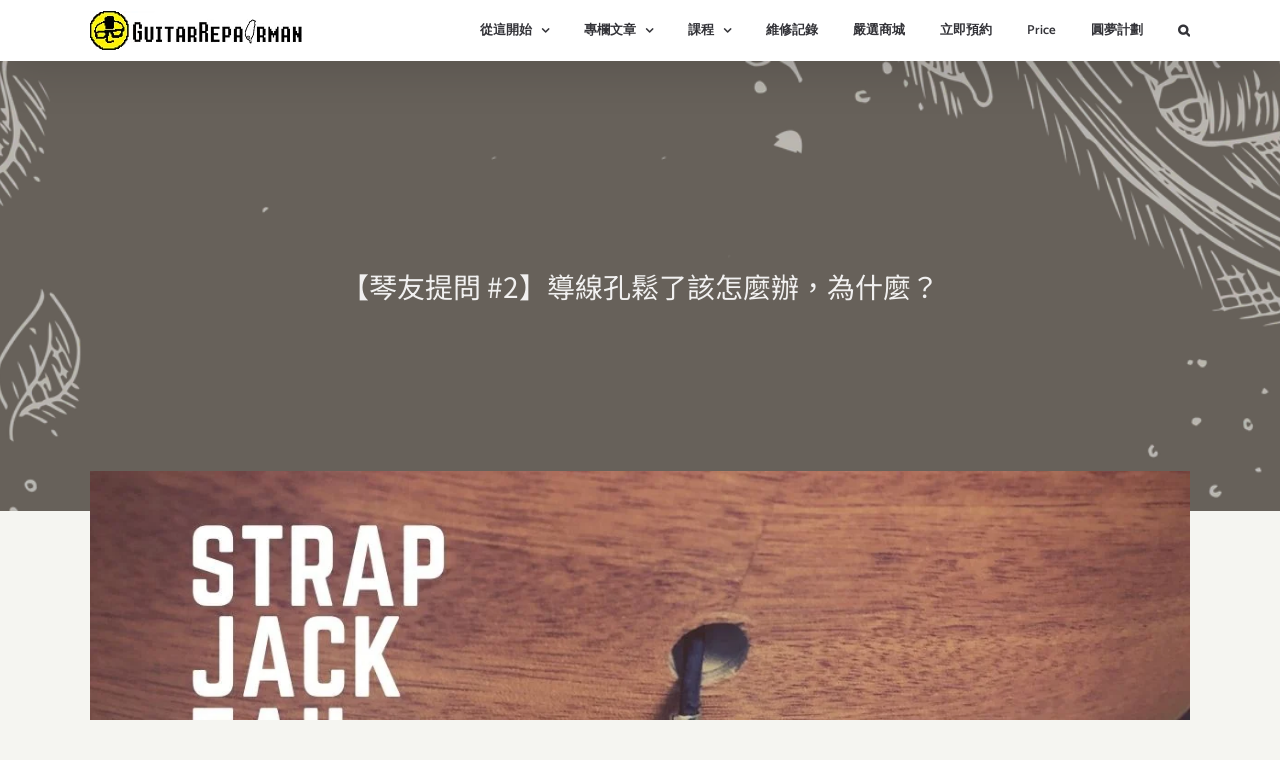

--- FILE ---
content_type: text/html; charset=UTF-8
request_url: https://gtrmtw.com/strapjacklooseandwhy/
body_size: 35550
content:
<!DOCTYPE html>
<html class="avada-html-layout-wide avada-html-header-position-top" lang="zh-TW" prefix="og: http://ogp.me/ns# fb: http://ogp.me/ns/fb#" prefix="og: https://ogp.me/ns#">
<head>
	<meta http-equiv="X-UA-Compatible" content="IE=edge" />
	<meta http-equiv="Content-Type" content="text/html; charset=utf-8"/>
	<meta name="viewport" content="width=device-width, initial-scale=1" />
	
<!-- Search Engine Optimization by Rank Math - https://rankmath.com/ -->
<title>【琴友提問 #2】導線孔鬆了該怎麼辦，為什麼？ - GuitarRepairMan 吉他修理人</title>
<meta name="description" content="身為在第一線經手各式各樣琴的維修師，是如何一眼判斷初見琴的品質好壞與去留？ 這也是琴友送修時經常提到的問題，為什麼買了知名品牌，或頂級配置的木料，或獨立制琴師作品，彈起來卻感覺很”不好”呢？"/>
<meta name="robots" content="index, follow, max-snippet:-1, max-video-preview:-1, max-image-preview:large"/>
<link rel="canonical" href="https://gtrmtw.com/strapjacklooseandwhy/" />
<meta property="og:locale" content="zh_TW" />
<meta property="og:type" content="article" />
<meta property="og:title" content="【琴友提問 #2】導線孔鬆了該怎麼辦，為什麼？ - GuitarRepairMan 吉他修理人" />
<meta property="og:description" content="身為在第一線經手各式各樣琴的維修師，是如何一眼判斷初見琴的品質好壞與去留？ 這也是琴友送修時經常提到的問題，為什麼買了知名品牌，或頂級配置的木料，或獨立制琴師作品，彈起來卻感覺很”不好”呢？" />
<meta property="og:url" content="https://gtrmtw.com/strapjacklooseandwhy/" />
<meta property="og:site_name" content="GuitarRepairMan 吉他修理人" />
<meta property="article:section" content="Question 琴友提問" />
<meta property="og:updated_time" content="2022-11-21T13:34:55+00:00" />
<meta property="og:image" content="https://gtrmtw.com/wp-content/uploads/STRAP-JACK-FAIL.jpg" />
<meta property="og:image:secure_url" content="https://gtrmtw.com/wp-content/uploads/STRAP-JACK-FAIL.jpg" />
<meta property="og:image:width" content="1200" />
<meta property="og:image:height" content="628" />
<meta property="og:image:alt" content="【琴友提問 #2】導線孔鬆了該怎麼辦，為什麼？" />
<meta property="og:image:type" content="image/jpeg" />
<meta property="article:published_time" content="2022-10-25T15:08:53+00:00" />
<meta property="article:modified_time" content="2022-11-21T13:34:55+00:00" />
<meta name="twitter:card" content="summary_large_image" />
<meta name="twitter:title" content="【琴友提問 #2】導線孔鬆了該怎麼辦，為什麼？ - GuitarRepairMan 吉他修理人" />
<meta name="twitter:description" content="身為在第一線經手各式各樣琴的維修師，是如何一眼判斷初見琴的品質好壞與去留？ 這也是琴友送修時經常提到的問題，為什麼買了知名品牌，或頂級配置的木料，或獨立制琴師作品，彈起來卻感覺很”不好”呢？" />
<meta name="twitter:image" content="https://gtrmtw.com/wp-content/uploads/STRAP-JACK-FAIL.jpg" />
<meta name="twitter:label1" content="Written by" />
<meta name="twitter:data1" content="Jamie Tsai" />
<meta name="twitter:label2" content="Time to read" />
<meta name="twitter:data2" content="46 minutes" />
<script type="application/ld+json" class="rank-math-schema">{"@context":"https://schema.org","@graph":[{"@type":["Person","Organization"],"@id":"https://gtrmtw.com/#person","name":"Jamie Tsai","logo":{"@type":"ImageObject","@id":"https://gtrmtw.com/#logo","url":"http://gtrmtw.com/wp-content/uploads/2020/03/8bit-logo-e1615745146175.png","contentUrl":"http://gtrmtw.com/wp-content/uploads/2020/03/8bit-logo-e1615745146175.png","caption":"GuitarRepairMan \u5409\u4ed6\u4fee\u7406\u4eba","inLanguage":"zh-TW","width":"300","height":"300"},"image":{"@type":"ImageObject","@id":"https://gtrmtw.com/#logo","url":"http://gtrmtw.com/wp-content/uploads/2020/03/8bit-logo-e1615745146175.png","contentUrl":"http://gtrmtw.com/wp-content/uploads/2020/03/8bit-logo-e1615745146175.png","caption":"GuitarRepairMan \u5409\u4ed6\u4fee\u7406\u4eba","inLanguage":"zh-TW","width":"300","height":"300"}},{"@type":"WebSite","@id":"https://gtrmtw.com/#website","url":"https://gtrmtw.com","name":"GuitarRepairMan \u5409\u4ed6\u4fee\u7406\u4eba","publisher":{"@id":"https://gtrmtw.com/#person"},"inLanguage":"zh-TW"},{"@type":"ImageObject","@id":"https://gtrmtw.com/wp-content/uploads/STRAP-JACK-FAIL.jpg","url":"https://gtrmtw.com/wp-content/uploads/STRAP-JACK-FAIL.jpg","width":"1200","height":"628","inLanguage":"zh-TW"},{"@type":"WebPage","@id":"https://gtrmtw.com/strapjacklooseandwhy/#webpage","url":"https://gtrmtw.com/strapjacklooseandwhy/","name":"\u3010\u7434\u53cb\u63d0\u554f #2\u3011\u5c0e\u7dda\u5b54\u9b06\u4e86\u8a72\u600e\u9ebc\u8fa6\uff0c\u70ba\u4ec0\u9ebc\uff1f - GuitarRepairMan \u5409\u4ed6\u4fee\u7406\u4eba","datePublished":"2022-10-25T15:08:53+00:00","dateModified":"2022-11-21T13:34:55+00:00","isPartOf":{"@id":"https://gtrmtw.com/#website"},"primaryImageOfPage":{"@id":"https://gtrmtw.com/wp-content/uploads/STRAP-JACK-FAIL.jpg"},"inLanguage":"zh-TW"},{"@type":"Person","@id":"https://gtrmtw.com/author/mygodlaygmail-com/","name":"Jamie Tsai","url":"https://gtrmtw.com/author/mygodlaygmail-com/","image":{"@type":"ImageObject","@id":"https://secure.gravatar.com/avatar/3b9aa71c4aab7923613254c149535e7b8e1e0f0a59a0ee6a1deaf922801071b8?s=96&amp;d=mm&amp;r=g","url":"https://secure.gravatar.com/avatar/3b9aa71c4aab7923613254c149535e7b8e1e0f0a59a0ee6a1deaf922801071b8?s=96&amp;d=mm&amp;r=g","caption":"Jamie Tsai","inLanguage":"zh-TW"}},{"@type":"BlogPosting","headline":"\u3010\u7434\u53cb\u63d0\u554f #2\u3011\u5c0e\u7dda\u5b54\u9b06\u4e86\u8a72\u600e\u9ebc\u8fa6\uff0c\u70ba\u4ec0\u9ebc\uff1f - GuitarRepairMan \u5409\u4ed6\u4fee\u7406\u4eba","datePublished":"2022-10-25T15:08:53+00:00","dateModified":"2022-11-21T13:34:55+00:00","articleSection":"Question \u7434\u53cb\u63d0\u554f","author":{"@id":"https://gtrmtw.com/author/mygodlaygmail-com/","name":"Jamie Tsai"},"publisher":{"@id":"https://gtrmtw.com/#person"},"description":"\u8eab\u70ba\u5728\u7b2c\u4e00\u7dda\u7d93\u624b\u5404\u5f0f\u5404\u6a23\u7434\u7684\u7dad\u4fee\u5e2b\uff0c\u662f\u5982\u4f55\u4e00\u773c\u5224\u65b7\u521d\u898b\u7434\u7684\u54c1\u8cea\u597d\u58de\u8207\u53bb\u7559\uff1f \u9019\u4e5f\u662f\u7434\u53cb\u9001\u4fee\u6642\u7d93\u5e38\u63d0\u5230\u7684\u554f\u984c\uff0c\u70ba\u4ec0\u9ebc\u8cb7\u4e86\u77e5\u540d\u54c1\u724c\uff0c\u6216\u9802\u7d1a\u914d\u7f6e\u7684\u6728\u6599\uff0c\u6216\u7368\u7acb\u5236\u7434\u5e2b\u4f5c\u54c1\uff0c\u5f48\u8d77\u4f86\u537b\u611f\u89ba\u5f88\u201d\u4e0d\u597d\u201d\u5462\uff1f","name":"\u3010\u7434\u53cb\u63d0\u554f #2\u3011\u5c0e\u7dda\u5b54\u9b06\u4e86\u8a72\u600e\u9ebc\u8fa6\uff0c\u70ba\u4ec0\u9ebc\uff1f - GuitarRepairMan \u5409\u4ed6\u4fee\u7406\u4eba","@id":"https://gtrmtw.com/strapjacklooseandwhy/#richSnippet","isPartOf":{"@id":"https://gtrmtw.com/strapjacklooseandwhy/#webpage"},"image":{"@id":"https://gtrmtw.com/wp-content/uploads/STRAP-JACK-FAIL.jpg"},"inLanguage":"zh-TW","mainEntityOfPage":{"@id":"https://gtrmtw.com/strapjacklooseandwhy/#webpage"}}]}</script>
<!-- /Rank Math WordPress SEO plugin -->

<link rel="alternate" type="application/rss+xml" title="訂閱《GuitarRepairMan 吉他修理人》&raquo; 資訊提供" href="https://gtrmtw.com/feed/" />
<link rel="alternate" type="application/rss+xml" title="訂閱《GuitarRepairMan 吉他修理人》&raquo; 留言的資訊提供" href="https://gtrmtw.com/comments/feed/" />
		
		
		
				<link rel="alternate" type="application/rss+xml" title="訂閱《GuitarRepairMan 吉他修理人 》&raquo;〈【琴友提問 #2】導線孔鬆了該怎麼辦，為什麼？〉留言的資訊提供" href="https://gtrmtw.com/strapjacklooseandwhy/feed/" />
<link rel="alternate" title="oEmbed (JSON)" type="application/json+oembed" href="https://gtrmtw.com/wp-json/oembed/1.0/embed?url=https%3A%2F%2Fgtrmtw.com%2Fstrapjacklooseandwhy%2F" />
<link rel="alternate" title="oEmbed (XML)" type="text/xml+oembed" href="https://gtrmtw.com/wp-json/oembed/1.0/embed?url=https%3A%2F%2Fgtrmtw.com%2Fstrapjacklooseandwhy%2F&#038;format=xml" />
					<meta name="description" content="Q： 
首先若要安裝背帶使用，我一律建議使用安全背帶扣！導線孔的蓋子雖然叫Strap button，但是蓋子本身螺紋容易鬆動，背帶亦很容易脫落，更不用說如圖所示整個掉出來了！
三層危險猶如不定時炸彈，只要任何一項讓琴摔一次麻煩就大了；然而一個小小的，只要幾百塊的安全背帶扣卻可以讓你在將琴揹起時完全避免這些疑慮，聰明的你一定不希望愛琴隨時曝露在風險之中吧？"/>
				
		<meta property="og:locale" content="zh_TW"/>
		<meta property="og:type" content="article"/>
		<meta property="og:site_name" content="GuitarRepairMan 吉他修理人"/>
		<meta property="og:title" content="【琴友提問 #2】導線孔鬆了該怎麼辦，為什麼？ - GuitarRepairMan 吉他修理人"/>
				<meta property="og:description" content="Q： 
首先若要安裝背帶使用，我一律建議使用安全背帶扣！導線孔的蓋子雖然叫Strap button，但是蓋子本身螺紋容易鬆動，背帶亦很容易脫落，更不用說如圖所示整個掉出來了！
三層危險猶如不定時炸彈，只要任何一項讓琴摔一次麻煩就大了；然而一個小小的，只要幾百塊的安全背帶扣卻可以讓你在將琴揹起時完全避免這些疑慮，聰明的你一定不希望愛琴隨時曝露在風險之中吧？"/>
				<meta property="og:url" content="https://gtrmtw.com/strapjacklooseandwhy/"/>
										<meta property="article:published_time" content="2022-10-25T15:08:53+00:00"/>
							<meta property="article:modified_time" content="2022-11-21T13:34:55+00:00"/>
								<meta name="author" content="Jamie Tsai"/>
								<meta property="og:image" content="https://gtrmtw.com/wp-content/uploads/STRAP-JACK-FAIL.jpg"/>
		<meta property="og:image:width" content="1200"/>
		<meta property="og:image:height" content="628"/>
		<meta property="og:image:type" content="image/jpeg"/>
				<style id='wp-img-auto-sizes-contain-inline-css' type='text/css'>
img:is([sizes=auto i],[sizes^="auto," i]){contain-intrinsic-size:3000px 1500px}
/*# sourceURL=wp-img-auto-sizes-contain-inline-css */
</style>
<style id='wp-emoji-styles-inline-css' type='text/css'>

	img.wp-smiley, img.emoji {
		display: inline !important;
		border: none !important;
		box-shadow: none !important;
		height: 1em !important;
		width: 1em !important;
		margin: 0 0.07em !important;
		vertical-align: -0.1em !important;
		background: none !important;
		padding: 0 !important;
	}
/*# sourceURL=wp-emoji-styles-inline-css */
</style>
<link rel='stylesheet' id='zolo-common-style-css' href='https://gtrmtw.com/wp-content/plugins/zoloblocks/build/common/style-index.css?ver=2.5.2' type='text/css' media='all' />
<link rel='stylesheet' id='zolo-transform-style-css' href='https://gtrmtw.com/wp-content/plugins/zoloblocks/build/extensions/transform/style-index.css?ver=2.5.2' type='text/css' media='all' />
<link rel='stylesheet' id='grw-public-main-css-css' href='https://gtrmtw.com/wp-content/plugins/widget-google-reviews/assets/css/public-main.css?ver=6.9.2' type='text/css' media='all' />
<style id='kadence-blocks-global-variables-inline-css' type='text/css'>
:root {--global-kb-font-size-sm:clamp(0.8rem, 0.73rem + 0.217vw, 0.9rem);--global-kb-font-size-md:clamp(1.1rem, 0.995rem + 0.326vw, 1.25rem);--global-kb-font-size-lg:clamp(1.75rem, 1.576rem + 0.543vw, 2rem);--global-kb-font-size-xl:clamp(2.25rem, 1.728rem + 1.63vw, 3rem);--global-kb-font-size-xxl:clamp(2.5rem, 1.456rem + 3.26vw, 4rem);--global-kb-font-size-xxxl:clamp(2.75rem, 0.489rem + 7.065vw, 6rem);}:root {--global-palette1: #3182CE;--global-palette2: #2B6CB0;--global-palette3: #1A202C;--global-palette4: #2D3748;--global-palette5: #4A5568;--global-palette6: #718096;--global-palette7: #EDF2F7;--global-palette8: #F7FAFC;--global-palette9: #ffffff;}
/*# sourceURL=kadence-blocks-global-variables-inline-css */
</style>
<link rel='stylesheet' id='fusion-dynamic-css-css' href='https://gtrmtw.com/wp-content/uploads/fusion-styles/8ca6d2906f2d86cc954b7be84d44ac8f.min.css?ver=3.14.2' type='text/css' media='all' />
<script type="text/javascript" id="breeze-prefetch-js-extra">
/* <![CDATA[ */
var breeze_prefetch = {"local_url":"https://gtrmtw.com","ignore_remote_prefetch":"1","ignore_list":["wp-admin","wp-login.php"]};
//# sourceURL=breeze-prefetch-js-extra
/* ]]> */
</script>
<script type="text/javascript" src="https://gtrmtw.com/wp-content/plugins/breeze/assets/js/js-front-end/breeze-prefetch-links.min.js?ver=2.2.22" id="breeze-prefetch-js"></script>
<script type="text/javascript" defer="defer" src="https://gtrmtw.com/wp-content/plugins/widget-google-reviews/assets/js/public-main.js?ver=6.9.2" id="grw-public-main-js-js"></script>
<script type="text/javascript" src="https://gtrmtw.com/wp-includes/js/jquery/jquery.min.js?ver=3.7.1" id="jquery-core-js"></script>
<link rel="https://api.w.org/" href="https://gtrmtw.com/wp-json/" /><link rel="alternate" title="JSON" type="application/json" href="https://gtrmtw.com/wp-json/wp/v2/posts/4745" /><link rel="EditURI" type="application/rsd+xml" title="RSD" href="https://gtrmtw.com/xmlrpc.php?rsd" />
<meta name="generator" content="WordPress 6.9" />
<link rel='shortlink' href='https://gtrmtw.com/?p=4745' />

		<!-- GA Google Analytics @ https://m0n.co/ga -->
		<script async src="https://www.googletagmanager.com/gtag/js?id=G-WNFHGNN8RW"></script>
		<script>
			window.dataLayer = window.dataLayer || [];
			function gtag(){dataLayer.push(arguments);}
			gtag('js', new Date());
			gtag('config', 'G-WNFHGNN8RW');
		</script>

	<style type="text/css" id="css-fb-visibility">@media screen and (max-width: 415px){.fusion-no-small-visibility{display:none !important;}body .sm-text-align-center{text-align:center !important;}body .sm-text-align-left{text-align:left !important;}body .sm-text-align-right{text-align:right !important;}body .sm-text-align-justify{text-align:justify !important;}body .sm-flex-align-center{justify-content:center !important;}body .sm-flex-align-flex-start{justify-content:flex-start !important;}body .sm-flex-align-flex-end{justify-content:flex-end !important;}body .sm-mx-auto{margin-left:auto !important;margin-right:auto !important;}body .sm-ml-auto{margin-left:auto !important;}body .sm-mr-auto{margin-right:auto !important;}body .fusion-absolute-position-small{position:absolute;width:100%;}.awb-sticky.awb-sticky-small{ position: sticky; top: var(--awb-sticky-offset,0); }}@media screen and (min-width: 416px) and (max-width: 1024px){.fusion-no-medium-visibility{display:none !important;}body .md-text-align-center{text-align:center !important;}body .md-text-align-left{text-align:left !important;}body .md-text-align-right{text-align:right !important;}body .md-text-align-justify{text-align:justify !important;}body .md-flex-align-center{justify-content:center !important;}body .md-flex-align-flex-start{justify-content:flex-start !important;}body .md-flex-align-flex-end{justify-content:flex-end !important;}body .md-mx-auto{margin-left:auto !important;margin-right:auto !important;}body .md-ml-auto{margin-left:auto !important;}body .md-mr-auto{margin-right:auto !important;}body .fusion-absolute-position-medium{position:absolute;width:100%;}.awb-sticky.awb-sticky-medium{ position: sticky; top: var(--awb-sticky-offset,0); }}@media screen and (min-width: 1025px){.fusion-no-large-visibility{display:none !important;}body .lg-text-align-center{text-align:center !important;}body .lg-text-align-left{text-align:left !important;}body .lg-text-align-right{text-align:right !important;}body .lg-text-align-justify{text-align:justify !important;}body .lg-flex-align-center{justify-content:center !important;}body .lg-flex-align-flex-start{justify-content:flex-start !important;}body .lg-flex-align-flex-end{justify-content:flex-end !important;}body .lg-mx-auto{margin-left:auto !important;margin-right:auto !important;}body .lg-ml-auto{margin-left:auto !important;}body .lg-mr-auto{margin-right:auto !important;}body .fusion-absolute-position-large{position:absolute;width:100%;}.awb-sticky.awb-sticky-large{ position: sticky; top: var(--awb-sticky-offset,0); }}</style><link rel="icon" href="https://gtrmtw.com/wp-content/uploads/2020/09/8bit-logo2-e1615745226520.png" sizes="32x32" />
<link rel="icon" href="https://gtrmtw.com/wp-content/uploads/2020/09/8bit-logo2-e1615745226520.png" sizes="192x192" />
<link rel="apple-touch-icon" href="https://gtrmtw.com/wp-content/uploads/2020/09/8bit-logo2-e1615745226520.png" />
<meta name="msapplication-TileImage" content="https://gtrmtw.com/wp-content/uploads/2020/09/8bit-logo2-e1615745226520.png" />
		<style type="text/css" id="wp-custom-css">
			body {
	font-family: Helvetica, 'PingFang TC',
"微軟正黑體"，“Microsoft JhengHei"，sans-
serif !important;
}
h1,h2,h3,h4,h5,h6{
	font-family: Helvetica, 'PingFang TC',
"微軟正黑體"，“Microsoft JhengHei”，sans-
serif !impontant；
}


h3 {
background-color:#eee;
border-left:10px solid #fc7523; 

}
		</style>
				<script type="text/javascript">
			var doc = document.documentElement;
			doc.setAttribute( 'data-useragent', navigator.userAgent );
		</script>
		
	<style id='global-styles-inline-css' type='text/css'>
:root{--wp--preset--aspect-ratio--square: 1;--wp--preset--aspect-ratio--4-3: 4/3;--wp--preset--aspect-ratio--3-4: 3/4;--wp--preset--aspect-ratio--3-2: 3/2;--wp--preset--aspect-ratio--2-3: 2/3;--wp--preset--aspect-ratio--16-9: 16/9;--wp--preset--aspect-ratio--9-16: 9/16;--wp--preset--color--black: #000000;--wp--preset--color--cyan-bluish-gray: #abb8c3;--wp--preset--color--white: #ffffff;--wp--preset--color--pale-pink: #f78da7;--wp--preset--color--vivid-red: #cf2e2e;--wp--preset--color--luminous-vivid-orange: #ff6900;--wp--preset--color--luminous-vivid-amber: #fcb900;--wp--preset--color--light-green-cyan: #7bdcb5;--wp--preset--color--vivid-green-cyan: #00d084;--wp--preset--color--pale-cyan-blue: #8ed1fc;--wp--preset--color--vivid-cyan-blue: #0693e3;--wp--preset--color--vivid-purple: #9b51e0;--wp--preset--color--awb-color-1: #ffffff;--wp--preset--color--awb-color-2: #f5f5f1;--wp--preset--color--awb-color-3: #edede7;--wp--preset--color--awb-color-4: #e0dede;--wp--preset--color--awb-color-5: #fc7523;--wp--preset--color--awb-color-6: #67615a;--wp--preset--color--awb-color-7: #333338;--wp--preset--color--awb-color-8: #333333;--wp--preset--color--awb-color-custom-10: rgba(237,237,231,0.8);--wp--preset--color--awb-color-custom-11: #f6f6f6;--wp--preset--color--awb-color-custom-12: #ee5827;--wp--preset--color--awb-color-custom-13: #4a4e57;--wp--preset--color--awb-color-custom-1: #ffffff;--wp--preset--gradient--vivid-cyan-blue-to-vivid-purple: linear-gradient(135deg,rgb(6,147,227) 0%,rgb(155,81,224) 100%);--wp--preset--gradient--light-green-cyan-to-vivid-green-cyan: linear-gradient(135deg,rgb(122,220,180) 0%,rgb(0,208,130) 100%);--wp--preset--gradient--luminous-vivid-amber-to-luminous-vivid-orange: linear-gradient(135deg,rgb(252,185,0) 0%,rgb(255,105,0) 100%);--wp--preset--gradient--luminous-vivid-orange-to-vivid-red: linear-gradient(135deg,rgb(255,105,0) 0%,rgb(207,46,46) 100%);--wp--preset--gradient--very-light-gray-to-cyan-bluish-gray: linear-gradient(135deg,rgb(238,238,238) 0%,rgb(169,184,195) 100%);--wp--preset--gradient--cool-to-warm-spectrum: linear-gradient(135deg,rgb(74,234,220) 0%,rgb(151,120,209) 20%,rgb(207,42,186) 40%,rgb(238,44,130) 60%,rgb(251,105,98) 80%,rgb(254,248,76) 100%);--wp--preset--gradient--blush-light-purple: linear-gradient(135deg,rgb(255,206,236) 0%,rgb(152,150,240) 100%);--wp--preset--gradient--blush-bordeaux: linear-gradient(135deg,rgb(254,205,165) 0%,rgb(254,45,45) 50%,rgb(107,0,62) 100%);--wp--preset--gradient--luminous-dusk: linear-gradient(135deg,rgb(255,203,112) 0%,rgb(199,81,192) 50%,rgb(65,88,208) 100%);--wp--preset--gradient--pale-ocean: linear-gradient(135deg,rgb(255,245,203) 0%,rgb(182,227,212) 50%,rgb(51,167,181) 100%);--wp--preset--gradient--electric-grass: linear-gradient(135deg,rgb(202,248,128) 0%,rgb(113,206,126) 100%);--wp--preset--gradient--midnight: linear-gradient(135deg,rgb(2,3,129) 0%,rgb(40,116,252) 100%);--wp--preset--font-size--small: 12px;--wp--preset--font-size--medium: 20px;--wp--preset--font-size--large: 24px;--wp--preset--font-size--x-large: 42px;--wp--preset--font-size--normal: 16px;--wp--preset--font-size--xlarge: 32px;--wp--preset--font-size--huge: 48px;--wp--preset--spacing--20: 0.44rem;--wp--preset--spacing--30: 0.67rem;--wp--preset--spacing--40: 1rem;--wp--preset--spacing--50: 1.5rem;--wp--preset--spacing--60: 2.25rem;--wp--preset--spacing--70: 3.38rem;--wp--preset--spacing--80: 5.06rem;--wp--preset--shadow--natural: 6px 6px 9px rgba(0, 0, 0, 0.2);--wp--preset--shadow--deep: 12px 12px 50px rgba(0, 0, 0, 0.4);--wp--preset--shadow--sharp: 6px 6px 0px rgba(0, 0, 0, 0.2);--wp--preset--shadow--outlined: 6px 6px 0px -3px rgb(255, 255, 255), 6px 6px rgb(0, 0, 0);--wp--preset--shadow--crisp: 6px 6px 0px rgb(0, 0, 0);}:where(.is-layout-flex){gap: 0.5em;}:where(.is-layout-grid){gap: 0.5em;}body .is-layout-flex{display: flex;}.is-layout-flex{flex-wrap: wrap;align-items: center;}.is-layout-flex > :is(*, div){margin: 0;}body .is-layout-grid{display: grid;}.is-layout-grid > :is(*, div){margin: 0;}:where(.wp-block-columns.is-layout-flex){gap: 2em;}:where(.wp-block-columns.is-layout-grid){gap: 2em;}:where(.wp-block-post-template.is-layout-flex){gap: 1.25em;}:where(.wp-block-post-template.is-layout-grid){gap: 1.25em;}.has-black-color{color: var(--wp--preset--color--black) !important;}.has-cyan-bluish-gray-color{color: var(--wp--preset--color--cyan-bluish-gray) !important;}.has-white-color{color: var(--wp--preset--color--white) !important;}.has-pale-pink-color{color: var(--wp--preset--color--pale-pink) !important;}.has-vivid-red-color{color: var(--wp--preset--color--vivid-red) !important;}.has-luminous-vivid-orange-color{color: var(--wp--preset--color--luminous-vivid-orange) !important;}.has-luminous-vivid-amber-color{color: var(--wp--preset--color--luminous-vivid-amber) !important;}.has-light-green-cyan-color{color: var(--wp--preset--color--light-green-cyan) !important;}.has-vivid-green-cyan-color{color: var(--wp--preset--color--vivid-green-cyan) !important;}.has-pale-cyan-blue-color{color: var(--wp--preset--color--pale-cyan-blue) !important;}.has-vivid-cyan-blue-color{color: var(--wp--preset--color--vivid-cyan-blue) !important;}.has-vivid-purple-color{color: var(--wp--preset--color--vivid-purple) !important;}.has-black-background-color{background-color: var(--wp--preset--color--black) !important;}.has-cyan-bluish-gray-background-color{background-color: var(--wp--preset--color--cyan-bluish-gray) !important;}.has-white-background-color{background-color: var(--wp--preset--color--white) !important;}.has-pale-pink-background-color{background-color: var(--wp--preset--color--pale-pink) !important;}.has-vivid-red-background-color{background-color: var(--wp--preset--color--vivid-red) !important;}.has-luminous-vivid-orange-background-color{background-color: var(--wp--preset--color--luminous-vivid-orange) !important;}.has-luminous-vivid-amber-background-color{background-color: var(--wp--preset--color--luminous-vivid-amber) !important;}.has-light-green-cyan-background-color{background-color: var(--wp--preset--color--light-green-cyan) !important;}.has-vivid-green-cyan-background-color{background-color: var(--wp--preset--color--vivid-green-cyan) !important;}.has-pale-cyan-blue-background-color{background-color: var(--wp--preset--color--pale-cyan-blue) !important;}.has-vivid-cyan-blue-background-color{background-color: var(--wp--preset--color--vivid-cyan-blue) !important;}.has-vivid-purple-background-color{background-color: var(--wp--preset--color--vivid-purple) !important;}.has-black-border-color{border-color: var(--wp--preset--color--black) !important;}.has-cyan-bluish-gray-border-color{border-color: var(--wp--preset--color--cyan-bluish-gray) !important;}.has-white-border-color{border-color: var(--wp--preset--color--white) !important;}.has-pale-pink-border-color{border-color: var(--wp--preset--color--pale-pink) !important;}.has-vivid-red-border-color{border-color: var(--wp--preset--color--vivid-red) !important;}.has-luminous-vivid-orange-border-color{border-color: var(--wp--preset--color--luminous-vivid-orange) !important;}.has-luminous-vivid-amber-border-color{border-color: var(--wp--preset--color--luminous-vivid-amber) !important;}.has-light-green-cyan-border-color{border-color: var(--wp--preset--color--light-green-cyan) !important;}.has-vivid-green-cyan-border-color{border-color: var(--wp--preset--color--vivid-green-cyan) !important;}.has-pale-cyan-blue-border-color{border-color: var(--wp--preset--color--pale-cyan-blue) !important;}.has-vivid-cyan-blue-border-color{border-color: var(--wp--preset--color--vivid-cyan-blue) !important;}.has-vivid-purple-border-color{border-color: var(--wp--preset--color--vivid-purple) !important;}.has-vivid-cyan-blue-to-vivid-purple-gradient-background{background: var(--wp--preset--gradient--vivid-cyan-blue-to-vivid-purple) !important;}.has-light-green-cyan-to-vivid-green-cyan-gradient-background{background: var(--wp--preset--gradient--light-green-cyan-to-vivid-green-cyan) !important;}.has-luminous-vivid-amber-to-luminous-vivid-orange-gradient-background{background: var(--wp--preset--gradient--luminous-vivid-amber-to-luminous-vivid-orange) !important;}.has-luminous-vivid-orange-to-vivid-red-gradient-background{background: var(--wp--preset--gradient--luminous-vivid-orange-to-vivid-red) !important;}.has-very-light-gray-to-cyan-bluish-gray-gradient-background{background: var(--wp--preset--gradient--very-light-gray-to-cyan-bluish-gray) !important;}.has-cool-to-warm-spectrum-gradient-background{background: var(--wp--preset--gradient--cool-to-warm-spectrum) !important;}.has-blush-light-purple-gradient-background{background: var(--wp--preset--gradient--blush-light-purple) !important;}.has-blush-bordeaux-gradient-background{background: var(--wp--preset--gradient--blush-bordeaux) !important;}.has-luminous-dusk-gradient-background{background: var(--wp--preset--gradient--luminous-dusk) !important;}.has-pale-ocean-gradient-background{background: var(--wp--preset--gradient--pale-ocean) !important;}.has-electric-grass-gradient-background{background: var(--wp--preset--gradient--electric-grass) !important;}.has-midnight-gradient-background{background: var(--wp--preset--gradient--midnight) !important;}.has-small-font-size{font-size: var(--wp--preset--font-size--small) !important;}.has-medium-font-size{font-size: var(--wp--preset--font-size--medium) !important;}.has-large-font-size{font-size: var(--wp--preset--font-size--large) !important;}.has-x-large-font-size{font-size: var(--wp--preset--font-size--x-large) !important;}
/*# sourceURL=global-styles-inline-css */
</style>
<style id='wp-block-library-inline-css' type='text/css'>
:root{--wp-block-synced-color:#7a00df;--wp-block-synced-color--rgb:122,0,223;--wp-bound-block-color:var(--wp-block-synced-color);--wp-editor-canvas-background:#ddd;--wp-admin-theme-color:#007cba;--wp-admin-theme-color--rgb:0,124,186;--wp-admin-theme-color-darker-10:#006ba1;--wp-admin-theme-color-darker-10--rgb:0,107,160.5;--wp-admin-theme-color-darker-20:#005a87;--wp-admin-theme-color-darker-20--rgb:0,90,135;--wp-admin-border-width-focus:2px}@media (min-resolution:192dpi){:root{--wp-admin-border-width-focus:1.5px}}.wp-element-button{cursor:pointer}:root .has-very-light-gray-background-color{background-color:#eee}:root .has-very-dark-gray-background-color{background-color:#313131}:root .has-very-light-gray-color{color:#eee}:root .has-very-dark-gray-color{color:#313131}:root .has-vivid-green-cyan-to-vivid-cyan-blue-gradient-background{background:linear-gradient(135deg,#00d084,#0693e3)}:root .has-purple-crush-gradient-background{background:linear-gradient(135deg,#34e2e4,#4721fb 50%,#ab1dfe)}:root .has-hazy-dawn-gradient-background{background:linear-gradient(135deg,#faaca8,#dad0ec)}:root .has-subdued-olive-gradient-background{background:linear-gradient(135deg,#fafae1,#67a671)}:root .has-atomic-cream-gradient-background{background:linear-gradient(135deg,#fdd79a,#004a59)}:root .has-nightshade-gradient-background{background:linear-gradient(135deg,#330968,#31cdcf)}:root .has-midnight-gradient-background{background:linear-gradient(135deg,#020381,#2874fc)}:root{--wp--preset--font-size--normal:16px;--wp--preset--font-size--huge:42px}.has-regular-font-size{font-size:1em}.has-larger-font-size{font-size:2.625em}.has-normal-font-size{font-size:var(--wp--preset--font-size--normal)}.has-huge-font-size{font-size:var(--wp--preset--font-size--huge)}.has-text-align-center{text-align:center}.has-text-align-left{text-align:left}.has-text-align-right{text-align:right}.has-fit-text{white-space:nowrap!important}#end-resizable-editor-section{display:none}.aligncenter{clear:both}.items-justified-left{justify-content:flex-start}.items-justified-center{justify-content:center}.items-justified-right{justify-content:flex-end}.items-justified-space-between{justify-content:space-between}.screen-reader-text{border:0;clip-path:inset(50%);height:1px;margin:-1px;overflow:hidden;padding:0;position:absolute;width:1px;word-wrap:normal!important}.screen-reader-text:focus{background-color:#ddd;clip-path:none;color:#444;display:block;font-size:1em;height:auto;left:5px;line-height:normal;padding:15px 23px 14px;text-decoration:none;top:5px;width:auto;z-index:100000}html :where(.has-border-color){border-style:solid}html :where([style*=border-top-color]){border-top-style:solid}html :where([style*=border-right-color]){border-right-style:solid}html :where([style*=border-bottom-color]){border-bottom-style:solid}html :where([style*=border-left-color]){border-left-style:solid}html :where([style*=border-width]){border-style:solid}html :where([style*=border-top-width]){border-top-style:solid}html :where([style*=border-right-width]){border-right-style:solid}html :where([style*=border-bottom-width]){border-bottom-style:solid}html :where([style*=border-left-width]){border-left-style:solid}html :where(img[class*=wp-image-]){height:auto;max-width:100%}:where(figure){margin:0 0 1em}html :where(.is-position-sticky){--wp-admin--admin-bar--position-offset:var(--wp-admin--admin-bar--height,0px)}@media screen and (max-width:600px){html :where(.is-position-sticky){--wp-admin--admin-bar--position-offset:0px}}
/*wp_block_styles_on_demand_placeholder:696e53856e8ec*/
/*# sourceURL=wp-block-library-inline-css */
</style>
<style id='wp-block-library-theme-inline-css' type='text/css'>
.wp-block-audio :where(figcaption){color:#555;font-size:13px;text-align:center}.is-dark-theme .wp-block-audio :where(figcaption){color:#ffffffa6}.wp-block-audio{margin:0 0 1em}.wp-block-code{border:1px solid #ccc;border-radius:4px;font-family:Menlo,Consolas,monaco,monospace;padding:.8em 1em}.wp-block-embed :where(figcaption){color:#555;font-size:13px;text-align:center}.is-dark-theme .wp-block-embed :where(figcaption){color:#ffffffa6}.wp-block-embed{margin:0 0 1em}.blocks-gallery-caption{color:#555;font-size:13px;text-align:center}.is-dark-theme .blocks-gallery-caption{color:#ffffffa6}:root :where(.wp-block-image figcaption){color:#555;font-size:13px;text-align:center}.is-dark-theme :root :where(.wp-block-image figcaption){color:#ffffffa6}.wp-block-image{margin:0 0 1em}.wp-block-pullquote{border-bottom:4px solid;border-top:4px solid;color:currentColor;margin-bottom:1.75em}.wp-block-pullquote :where(cite),.wp-block-pullquote :where(footer),.wp-block-pullquote__citation{color:currentColor;font-size:.8125em;font-style:normal;text-transform:uppercase}.wp-block-quote{border-left:.25em solid;margin:0 0 1.75em;padding-left:1em}.wp-block-quote cite,.wp-block-quote footer{color:currentColor;font-size:.8125em;font-style:normal;position:relative}.wp-block-quote:where(.has-text-align-right){border-left:none;border-right:.25em solid;padding-left:0;padding-right:1em}.wp-block-quote:where(.has-text-align-center){border:none;padding-left:0}.wp-block-quote.is-large,.wp-block-quote.is-style-large,.wp-block-quote:where(.is-style-plain){border:none}.wp-block-search .wp-block-search__label{font-weight:700}.wp-block-search__button{border:1px solid #ccc;padding:.375em .625em}:where(.wp-block-group.has-background){padding:1.25em 2.375em}.wp-block-separator.has-css-opacity{opacity:.4}.wp-block-separator{border:none;border-bottom:2px solid;margin-left:auto;margin-right:auto}.wp-block-separator.has-alpha-channel-opacity{opacity:1}.wp-block-separator:not(.is-style-wide):not(.is-style-dots){width:100px}.wp-block-separator.has-background:not(.is-style-dots){border-bottom:none;height:1px}.wp-block-separator.has-background:not(.is-style-wide):not(.is-style-dots){height:2px}.wp-block-table{margin:0 0 1em}.wp-block-table td,.wp-block-table th{word-break:normal}.wp-block-table :where(figcaption){color:#555;font-size:13px;text-align:center}.is-dark-theme .wp-block-table :where(figcaption){color:#ffffffa6}.wp-block-video :where(figcaption){color:#555;font-size:13px;text-align:center}.is-dark-theme .wp-block-video :where(figcaption){color:#ffffffa6}.wp-block-video{margin:0 0 1em}:root :where(.wp-block-template-part.has-background){margin-bottom:0;margin-top:0;padding:1.25em 2.375em}
/*# sourceURL=/wp-includes/css/dist/block-library/theme.min.css */
</style>
<style id='classic-theme-styles-inline-css' type='text/css'>
/*! This file is auto-generated */
.wp-block-button__link{color:#fff;background-color:#32373c;border-radius:9999px;box-shadow:none;text-decoration:none;padding:calc(.667em + 2px) calc(1.333em + 2px);font-size:1.125em}.wp-block-file__button{background:#32373c;color:#fff;text-decoration:none}
/*# sourceURL=/wp-includes/css/classic-themes.min.css */
</style>
</head>

<body class="wp-singular post-template-default single single-post postid-4745 single-format-standard wp-theme-Avada zolo-frontend classic-theme Avada fusion-image-hovers fusion-pagination-sizing fusion-button_type-flat fusion-button_span-no fusion-button_gradient-linear avada-image-rollover-circle-yes avada-image-rollover-yes avada-image-rollover-direction-fade fusion-body ltr fusion-sticky-header no-mobile-slidingbar avada-has-rev-slider-styles fusion-disable-outline fusion-sub-menu-fade mobile-logo-pos-left layout-wide-mode avada-has-boxed-modal-shadow-none layout-scroll-offset-full avada-has-zero-margin-offset-top fusion-top-header menu-text-align-center mobile-menu-design-modern fusion-show-pagination-text fusion-header-layout-v1 avada-responsive avada-footer-fx-none avada-menu-highlight-style-bottombar fusion-search-form-clean fusion-main-menu-search-dropdown fusion-avatar-circle avada-sticky-shrinkage avada-dropdown-styles avada-blog-layout-grid avada-blog-archive-layout-grid avada-header-shadow-yes avada-menu-icon-position-left avada-has-megamenu-shadow avada-has-pagetitle-bg-full avada-has-mobile-menu-search avada-has-main-nav-search-icon avada-has-breadcrumb-mobile-hidden avada-has-titlebar-bar_and_content avada-has-transparent-timeline_color avada-has-pagination-width_height avada-flyout-menu-direction-fade avada-ec-views-v1" data-awb-post-id="4745">
		<a class="skip-link screen-reader-text" href="#content">Skip to content</a>

	<div id="boxed-wrapper">
		
		<div id="wrapper" class="fusion-wrapper">
			<div id="home" style="position:relative;top:-1px;"></div>
							
					
			<header class="fusion-header-wrapper fusion-header-shadow">
				<div class="fusion-header-v1 fusion-logo-alignment fusion-logo-left fusion-sticky-menu- fusion-sticky-logo- fusion-mobile-logo-1  fusion-mobile-menu-design-modern">
					<div class="fusion-header-sticky-height"></div>
<div class="fusion-header">
	<div class="fusion-row">
					<div class="fusion-logo" data-margin-top="11px" data-margin-bottom="0px" data-margin-left="0px" data-margin-right="0px">
			<a class="fusion-logo-link"  href="https://gtrmtw.com/" >

						<!-- standard logo -->
			<img src="https://gtrmtw.com/wp-content/uploads/2020/09/官網素材-logo-2-mobile1.png" srcset="https://gtrmtw.com/wp-content/uploads/2020/09/官網素材-logo-2-mobile1.png 1x, https://gtrmtw.com/wp-content/uploads/2020/09/官網素材-logo-2-800x145.png 2x" width="213" height="39" style="max-height:39px;height:auto;" alt="GuitarRepairMan 吉他修理人 Logo" data-retina_logo_url="https://gtrmtw.com/wp-content/uploads/2020/09/官網素材-logo-2-800x145.png" class="fusion-standard-logo" />

											<!-- mobile logo -->
				<img src="https://gtrmtw.com/wp-content/uploads/2020/09/官網素材-logo-2-mobile1.png" srcset="https://gtrmtw.com/wp-content/uploads/2020/09/官網素材-logo-2-mobile1.png 1x, https://gtrmtw.com/wp-content/uploads/2020/09/官網素材-logo-2-400x73.png 2x" width="213" height="39" style="max-height:39px;height:auto;" alt="GuitarRepairMan 吉他修理人 Logo" data-retina_logo_url="https://gtrmtw.com/wp-content/uploads/2020/09/官網素材-logo-2-400x73.png" class="fusion-mobile-logo" />
			
					</a>
		</div>		<nav class="fusion-main-menu" aria-label="Main Menu"><ul id="menu-food-main-menu" class="fusion-menu"><li  id="menu-item-1034"  class="menu-item menu-item-type-custom menu-item-object-custom menu-item-home menu-item-has-children menu-item-1034 fusion-dropdown-menu"  data-item-id="1034"><a  href="https://gtrmtw.com/" class="fusion-bottombar-highlight"><span class="menu-text">從這開始</span> <span class="fusion-caret"><i class="fusion-dropdown-indicator" aria-hidden="true"></i></span></a><ul class="sub-menu"><li  id="menu-item-2709"  class="menu-item menu-item-type-post_type menu-item-object-page menu-item-2709 fusion-dropdown-submenu" ><a  href="https://gtrmtw.com/news/" class="fusion-bottombar-highlight fusion-has-highlight-label"><span>最新動態<span class="fusion-menu-highlight-label" style="background-color:var(--awb-color5);color:var(--awb-color1);">NEW</span></span></a></li><li  id="menu-item-3314"  class="menu-item menu-item-type-post_type menu-item-object-page menu-item-3314 fusion-dropdown-submenu" ><a  href="https://gtrmtw.com/user-guide/" class="fusion-bottombar-highlight"><span>公開說明書</span></a></li><li  id="menu-item-493"  class="menu-item menu-item-type-post_type menu-item-object-page menu-item-493 fusion-dropdown-submenu" ><a  href="https://gtrmtw.com/about-us/" class="fusion-bottombar-highlight"><span>關於我</span></a></li></ul></li><li  id="menu-item-3202"  class="menu-item menu-item-type-post_type menu-item-object-page menu-item-has-children menu-item-3202 fusion-dropdown-menu"  data-item-id="3202"><a  href="https://gtrmtw.com/column/" class="fusion-bottombar-highlight"><span class="menu-text">專欄文章</span> <span class="fusion-caret"><i class="fusion-dropdown-indicator" aria-hidden="true"></i></span></a><ul class="sub-menu"><li  id="menu-item-2705"  class="menu-item menu-item-type-post_type menu-item-object-page menu-item-2705 fusion-dropdown-submenu" ><a  href="https://gtrmtw.com/column/" class="fusion-bottombar-highlight"><span>修理人開講</span></a></li><li  id="menu-item-3198"  class="menu-item menu-item-type-post_type menu-item-object-page menu-item-3198 fusion-dropdown-submenu" ><a  href="https://gtrmtw.com/column/question/" class="fusion-bottombar-highlight"><span>琴友提問</span></a></li><li  id="menu-item-8916"  class="menu-item menu-item-type-post_type menu-item-object-page menu-item-8916 fusion-dropdown-submenu" ><a  href="https://gtrmtw.com/column/quicknote/" class="fusion-bottombar-highlight"><span>維修隨筆</span></a></li><li  id="menu-item-3197"  class="menu-item menu-item-type-post_type menu-item-object-page menu-item-3197 fusion-dropdown-submenu" ><a  href="https://gtrmtw.com/column/unboxing/" class="fusion-bottombar-highlight"><span>開箱</span></a></li><li  id="menu-item-3203"  class="menu-item menu-item-type-post_type menu-item-object-page menu-item-3203 fusion-dropdown-submenu" ><a  href="https://gtrmtw.com/column/by-talk/" class="fusion-bottombar-highlight"><span>雜談</span></a></li><li  id="menu-item-10764"  class="menu-item menu-item-type-post_type menu-item-object-page menu-item-10764 fusion-dropdown-submenu" ><a  href="https://gtrmtw.com/martin-guitar-wonderland/" class="fusion-bottombar-highlight"><span>馬丁吉他樂園</span></a></li><li  id="menu-item-10234"  class="menu-item menu-item-type-post_type menu-item-object-page menu-item-10234 fusion-dropdown-submenu" ><a  href="https://gtrmtw.com/collection_post/" class="fusion-bottombar-highlight"><span>精選文章</span></a></li></ul></li><li  id="menu-item-13067"  class="menu-item menu-item-type-post_type menu-item-object-page menu-item-has-children menu-item-13067 fusion-dropdown-menu"  data-item-id="13067"><a  href="https://gtrmtw.com/repaircourse_main/" class="fusion-bottombar-highlight"><span class="menu-text">課程</span> <span class="fusion-caret"><i class="fusion-dropdown-indicator" aria-hidden="true"></i></span></a><ul class="sub-menu"><li  id="menu-item-13063"  class="menu-item menu-item-type-post_type menu-item-object-page menu-item-has-children menu-item-13063 fusion-dropdown-submenu" ><a  href="https://gtrmtw.com/repaircourse_main/" class="fusion-bottombar-highlight"><span>木吉他維修入門實作</span> <span class="fusion-caret"><i class="fusion-dropdown-indicator" aria-hidden="true"></i></span></a><ul class="sub-menu"><li  id="menu-item-13064"  class="menu-item menu-item-type-post_type menu-item-object-page menu-item-13064" ><a  href="https://gtrmtw.com/repaircourse_main/" class="fusion-bottombar-highlight"><span>課程內容</span></a></li><li  id="menu-item-10161"  class="menu-item menu-item-type-post_type menu-item-object-page menu-item-10161" ><a  href="https://gtrmtw.com/repaircourse_thoughts/" class="fusion-bottombar-highlight"><span>學員心得</span></a></li><li  id="menu-item-10164"  class="menu-item menu-item-type-post_type menu-item-object-page menu-item-10164" ><a  href="https://gtrmtw.com/repaircourse_schedule/" class="fusion-bottombar-highlight fusion-has-highlight-label"><span>進度排程<span class="fusion-menu-highlight-label" style="background-color:var(--awb-color5);color:var(--awb-color1);">NEW</span></span></a></li></ul></li><li  id="menu-item-11706"  class="menu-item menu-item-type-post_type menu-item-object-page menu-item-has-children menu-item-11706 fusion-dropdown-submenu" ><a  href="https://gtrmtw.com/unitcourse/" class="fusion-bottombar-highlight"><span>單元課程</span> <span class="fusion-caret"><i class="fusion-dropdown-indicator" aria-hidden="true"></i></span></a><ul class="sub-menu"><li  id="menu-item-11700"  class="menu-item menu-item-type-post_type menu-item-object-page menu-item-11700" ><a  href="https://gtrmtw.com/unitcourse/unit1/" class="fusion-bottombar-highlight"><span>背帶釘&#038;拾音器安裝入門</span></a></li><li  id="menu-item-11748"  class="menu-item menu-item-type-post_type menu-item-object-page menu-item-11748" ><a  href="https://gtrmtw.com/unitcourse/unit2/" class="fusion-bottombar-highlight"><span>拾音器安裝 -下枕式</span></a></li></ul></li></ul></li><li  id="menu-item-1007"  class="menu-item menu-item-type-post_type menu-item-object-page menu-item-1007"  data-item-id="1007"><a  href="https://gtrmtw.com/repairlog/" class="fusion-bottombar-highlight"><span class="menu-text">維修記錄</span></a></li><li  id="menu-item-11618"  class="menu-item menu-item-type-post_type menu-item-object-page menu-item-11618"  data-item-id="11618"><a  href="https://gtrmtw.com/select/" class="fusion-bottombar-highlight"><span class="menu-text">嚴選商城</span></a></li><li  id="menu-item-13029"  class="menu-item menu-item-type-post_type menu-item-object-page menu-item-13029"  data-item-id="13029"><a  href="https://gtrmtw.com/appointment/" class="fusion-bottombar-highlight"><span class="menu-text">立即預約</span></a></li><li  id="menu-item-13180"  class="menu-item menu-item-type-post_type menu-item-object-page menu-item-13180"  data-item-id="13180"><a  href="https://gtrmtw.com/pricelist/" class="fusion-bottombar-highlight"><span class="menu-text">Price</span></a></li><li  id="menu-item-13179"  class="menu-item menu-item-type-post_type menu-item-object-page menu-item-13179"  data-item-id="13179"><a  href="https://gtrmtw.com/subscribe/" class="fusion-bottombar-highlight"><span class="menu-text">圓夢計劃</span></a></li><li class="fusion-custom-menu-item fusion-main-menu-search"><a class="fusion-main-menu-icon" href="#" aria-label="搜尋" data-title="搜尋" title="搜尋" role="button" aria-expanded="false"></a><div class="fusion-custom-menu-item-contents">		<form role="search" class="searchform fusion-search-form  fusion-live-search fusion-search-form-clean" method="get" action="https://gtrmtw.com/">
			<div class="fusion-search-form-content">

				
				<div class="fusion-search-field search-field">
					<label><span class="screen-reader-text">搜索結果：</span>
													<input type="search" class="s fusion-live-search-input" name="s" id="fusion-live-search-input-0" autocomplete="off" placeholder="搜索..." required aria-required="true" aria-label="搜索..."/>
											</label>
				</div>
				<div class="fusion-search-button search-button">
					<input type="submit" class="fusion-search-submit searchsubmit" aria-label="搜尋" value="&#xf002;" />
										<div class="fusion-slider-loading"></div>
									</div>

				
			</div>


							<div class="fusion-search-results-wrapper"><div class="fusion-search-results"></div></div>
			
		</form>
		</div></li></ul></nav>	<div class="fusion-mobile-menu-icons">
							<a href="#" class="fusion-icon awb-icon-bars" aria-label="Toggle mobile menu" aria-expanded="false"></a>
		
					<a href="#" class="fusion-icon awb-icon-search" aria-label="Toggle mobile search"></a>
		
		
			</div>

<nav class="fusion-mobile-nav-holder fusion-mobile-menu-text-align-left" aria-label="Main Menu Mobile"></nav>

		
<div class="fusion-clearfix"></div>
<div class="fusion-mobile-menu-search">
			<form role="search" class="searchform fusion-search-form  fusion-live-search fusion-search-form-clean" method="get" action="https://gtrmtw.com/">
			<div class="fusion-search-form-content">

				
				<div class="fusion-search-field search-field">
					<label><span class="screen-reader-text">搜索結果：</span>
													<input type="search" class="s fusion-live-search-input" name="s" id="fusion-live-search-input-1" autocomplete="off" placeholder="搜索..." required aria-required="true" aria-label="搜索..."/>
											</label>
				</div>
				<div class="fusion-search-button search-button">
					<input type="submit" class="fusion-search-submit searchsubmit" aria-label="搜尋" value="&#xf002;" />
										<div class="fusion-slider-loading"></div>
									</div>

				
			</div>


							<div class="fusion-search-results-wrapper"><div class="fusion-search-results"></div></div>
			
		</form>
		</div>
			</div>
</div>
				</div>
				<div class="fusion-clearfix"></div>
			</header>
								
							<div id="sliders-container" class="fusion-slider-visibility">
					</div>
				
					
							
			<section class="avada-page-titlebar-wrapper" aria-labelledby="awb-ptb-heading">
	<div class="fusion-page-title-bar fusion-page-title-bar-breadcrumbs fusion-page-title-bar-center">
		<div class="fusion-page-title-row">
			<div class="fusion-page-title-wrapper">
				<div class="fusion-page-title-captions">

																							<h1 id="awb-ptb-heading" class="entry-title">【琴友提問 #2】導線孔鬆了該怎麼辦，為什麼？</h1>

											
																
				</div>

				
			</div>
		</div>
	</div>
</section>

						<main id="main" class="clearfix ">
				<div class="fusion-row" style="">

<section id="content" style="width: 100%;">
	
					<article id="post-4745" class="post post-4745 type-post status-publish format-standard has-post-thumbnail hentry category-question-">
										<span class="entry-title" style="display: none;">【琴友提問 #2】導線孔鬆了該怎麼辦，為什麼？</span>
			
				
						<div class="post-content">
				<div class="fusion-fullwidth fullwidth-box fusion-builder-row-1 fusion-flex-container nonhundred-percent-fullwidth non-hundred-percent-height-scrolling" style="--awb-border-sizes-top:0px;--awb-border-sizes-bottom:0px;--awb-border-sizes-left:0px;--awb-border-sizes-right:0px;--awb-border-radius-top-left:0px;--awb-border-radius-top-right:0px;--awb-border-radius-bottom-right:0px;--awb-border-radius-bottom-left:0px;--awb-padding-right:0px;--awb-padding-bottom:0px;--awb-padding-left:0px;--awb-margin-top:-90px;--awb-margin-bottom:0px;--awb-background-color:#ffffff;--awb-flex-wrap:wrap;" ><div class="fusion-builder-row fusion-row fusion-flex-align-items-flex-start fusion-flex-content-wrap" style="max-width:1144px;margin-left: calc(-4% / 2 );margin-right: calc(-4% / 2 );"><div class="fusion-layout-column fusion_builder_column fusion-builder-column-0 fusion_builder_column_1_1 1_1 fusion-flex-column" style="--awb-bg-size:cover;--awb-width-large:100%;--awb-margin-top-large:0px;--awb-spacing-right-large:1.92%;--awb-margin-bottom-large:0px;--awb-spacing-left-large:1.92%;--awb-width-medium:100%;--awb-order-medium:0;--awb-spacing-right-medium:1.92%;--awb-spacing-left-medium:1.92%;--awb-width-small:100%;--awb-order-small:0;--awb-spacing-right-small:1.92%;--awb-spacing-left-small:1.92%;"><div class="fusion-column-wrapper fusion-column-has-shadow fusion-flex-justify-content-flex-start fusion-content-layout-column"><div class="fusion-image-element " style="text-align:center;--awb-caption-title-font-family:var(--h2_typography-font-family);--awb-caption-title-font-weight:var(--h2_typography-font-weight);--awb-caption-title-font-style:var(--h2_typography-font-style);--awb-caption-title-size:var(--h2_typography-font-size);--awb-caption-title-transform:var(--h2_typography-text-transform);--awb-caption-title-line-height:var(--h2_typography-line-height);--awb-caption-title-letter-spacing:var(--h2_typography-letter-spacing);"><span class=" fusion-imageframe imageframe-none imageframe-1 hover-type-zoomin"><img fetchpriority="high" decoding="async" width="1200" height="628" title="STRAP JACK FAIL" src="data:image/svg+xml,%3Csvg%20xmlns%3D%27http%3A%2F%2Fwww.w3.org%2F2000%2Fsvg%27%20width%3D%271200%27%20height%3D%27628%27%20viewBox%3D%270%200%201200%20628%27%3E%3Crect%20width%3D%271200%27%20height%3D%27628%27%20fill-opacity%3D%220%22%2F%3E%3C%2Fsvg%3E" data-orig-src="https://gtrmtw.com/wp-content/uploads/STRAP-JACK-FAIL.jpg" alt class="lazyload img-responsive wp-image-4748"/></span></div></div></div></div></div><div class="fusion-fullwidth fullwidth-box fusion-builder-row-2 fusion-flex-container nonhundred-percent-fullwidth non-hundred-percent-height-scrolling" style="--awb-border-radius-top-left:0px;--awb-border-radius-top-right:0px;--awb-border-radius-bottom-right:0px;--awb-border-radius-bottom-left:0px;--awb-padding-top:0%;--awb-padding-bottom:0px;--awb-margin-bottom:0px;--awb-background-color:rgba(255,255,255,0);--awb-flex-wrap:wrap;" ><div class="fusion-builder-row fusion-row fusion-flex-align-items-flex-start fusion-flex-content-wrap" style="max-width:1144px;margin-left: calc(-4% / 2 );margin-right: calc(-4% / 2 );"><div class="fusion-layout-column fusion_builder_column fusion-builder-column-1 fusion_builder_column_1_6 1_6 fusion-flex-column fusion-no-small-visibility" style="--awb-bg-size:cover;--awb-width-large:16.666666666667%;--awb-margin-top-large:10px;--awb-spacing-right-large:11.52%;--awb-margin-bottom-large:10px;--awb-spacing-left-large:11.52%;--awb-width-medium:16.666666666667%;--awb-order-medium:0;--awb-spacing-right-medium:11.52%;--awb-spacing-left-medium:11.52%;--awb-width-small:100%;--awb-order-small:0;--awb-spacing-right-small:1.92%;--awb-spacing-left-small:1.92%;"><div class="fusion-column-wrapper fusion-column-has-shadow fusion-flex-justify-content-flex-start fusion-content-layout-column"></div></div><div class="fusion-layout-column fusion_builder_column fusion-builder-column-2 fusion_builder_column_2_3 2_3 fusion-flex-column fusion-no-small-visibility" style="--awb-bg-blend:overlay;--awb-bg-size:cover;--awb-width-large:66.666666666667%;--awb-margin-top-large:10px;--awb-spacing-right-large:2.88%;--awb-margin-bottom-large:25px;--awb-spacing-left-large:2.88%;--awb-width-medium:66.666666666667%;--awb-spacing-right-medium:2.88%;--awb-spacing-left-medium:2.88%;--awb-width-small:100%;--awb-spacing-right-small:1.92%;--awb-spacing-left-small:1.92%;"><div class="fusion-column-wrapper fusion-column-has-shadow fusion-flex-justify-content-flex-start fusion-content-layout-column"><div class="fusion-text fusion-text-1 fusion-text-no-margin" style="--awb-margin-bottom:-20px;--awb-text-font-family:&quot;Noto Sans&quot;;--awb-text-font-style:normal;--awb-text-font-weight:400;"><h3 class="fusion-responsive-typography-calculated" style="--fontsize: 22; line-height: 1.27;" data-fontsize="22" data-lineheight="27.94px"><b style="color: var(--awb-color5); font-family: 'Noto Sans';" data-fusion-font="true" data-fusion-google-font="Noto Sans" data-fusion-google-variant="100">Q：[我插導線的孔突然掉出來了，這可以修理嗎？]</b></h3>
</div><div class="fusion-text fusion-text-2"><h4 class="fusion-responsive-typography-calculated" style="--fontsize: 18; line-height: 1.4; --minfontsize: 18;" data-fontsize="18" data-lineheight="25.2px"><span style="font-family: 'Noto Sans'; font-weight: 400; font-size: 18px;" data-fusion-font="true" data-fusion-google-font="Noto Sans" data-fusion-google-variant="400">首先若要安裝背帶使用，我一律建議使用安全背帶扣！導線孔的蓋子雖然叫Strap button，但是蓋子本身螺紋容易鬆動，背帶亦很容易脫落，更不用說如圖所示整個掉出來了！</span></h4>
<h4 class="fusion-responsive-typography-calculated" style="--fontsize: 18; line-height: 1.4; --minfontsize: 18; font-size: 18px;" data-fontsize="18" data-lineheight="25.2px" data-fusion-font="true">三層危險猶如不定時炸彈，只要任何一項讓琴摔一次麻煩就大了；然而一個小小的，只要幾百塊的安全背帶扣卻可以讓你在將琴揹起時完全避免這些疑慮，聰明的你一定不希望愛琴隨時曝露在風險之中吧？</h4>
<h4 class="fusion-responsive-typography-calculated" style="--fontsize: 18; line-height: 1.4; --minfontsize: 18; font-size: 18px;" data-fontsize="18" data-lineheight="25.2px" data-fusion-font="true">什麼，你說不想再在琴上多鑽孔了嗎？音色會不會變差？</h4>
<p><span style="font-family: 'Noto Sans';" data-fusion-font="true" data-fusion-google-font="Noto Sans" data-fusion-google-variant="400"><b style="font-size: 18px;" data-fusion-font="true">我一律建議：就算會變差也要裝！</b></span><span style="font-family: 'Noto Sans'; font-weight: 400;" data-fusion-font="true" data-fusion-google-font="Noto Sans" data-fusion-google-variant="400"><br /><span style="font-size: 18px;" data-fusion-font="true">當然世事無絕對，問題從來就不是非黑即白的是非題。</span></span></p>
</div><div class="fusion-image-element " style="--awb-caption-title-font-family:var(--h2_typography-font-family);--awb-caption-title-font-weight:var(--h2_typography-font-weight);--awb-caption-title-font-style:var(--h2_typography-font-style);--awb-caption-title-size:var(--h2_typography-font-size);--awb-caption-title-transform:var(--h2_typography-text-transform);--awb-caption-title-line-height:var(--h2_typography-line-height);--awb-caption-title-letter-spacing:var(--h2_typography-letter-spacing);"><span class=" fusion-imageframe imageframe-none imageframe-2 hover-type-none"><img decoding="async" width="1200" height="628" title="STRAP JACK FAIL" src="data:image/svg+xml,%3Csvg%20xmlns%3D%27http%3A%2F%2Fwww.w3.org%2F2000%2Fsvg%27%20width%3D%271200%27%20height%3D%27628%27%20viewBox%3D%270%200%201200%20628%27%3E%3Crect%20width%3D%271200%27%20height%3D%27628%27%20fill-opacity%3D%220%22%2F%3E%3C%2Fsvg%3E" data-orig-src="https://gtrmtw.com/wp-content/uploads/STRAP-JACK-FAIL.jpg" alt class="lazyload img-responsive wp-image-4748"/></span></div></div></div><div class="fusion-layout-column fusion_builder_column fusion-builder-column-3 fusion_builder_column_2_3 2_3 fusion-flex-column fusion-no-medium-visibility fusion-no-large-visibility" style="--awb-bg-blend:overlay;--awb-bg-size:cover;--awb-width-large:66.666666666667%;--awb-margin-top-large:10px;--awb-spacing-right-large:2.88%;--awb-margin-bottom-large:25px;--awb-spacing-left-large:2.88%;--awb-width-medium:66.666666666667%;--awb-spacing-right-medium:2.88%;--awb-spacing-left-medium:2.88%;--awb-width-small:100%;--awb-spacing-right-small:1.92%;--awb-spacing-left-small:1.92%;"><div class="fusion-column-wrapper fusion-column-has-shadow fusion-flex-justify-content-flex-start fusion-content-layout-column"><div class="fusion-text fusion-text-3 fusion-text-no-margin" style="--awb-margin-bottom:-20px;--awb-text-font-family:&quot;Noto Sans&quot;;--awb-text-font-style:normal;--awb-text-font-weight:400;"><h3 class="fusion-responsive-typography-calculated" style="--fontsize: 22; line-height: 1.27;" data-fontsize="22" data-lineheight="27.94px"><b style="color: var(--awb-color5); font-family: 'Noto Sans'; font-size: 18px;" data-fusion-font="true" data-fusion-google-font="Noto Sans" data-fusion-google-variant="100">Q：[我插導線的孔突然掉出來了，這可以修理嗎？]</b></h3>
</div><div class="fusion-text fusion-text-4"><h4 class="fusion-responsive-typography-calculated" style="font-size: 18px; --fontsize: 18; line-height: 1.4; --minfontsize: 18; --fontSize:18; --minFontSize:18;" data-fusion-font="true" data-fontsize="18" data-lineheight="25.2px"></h4>
<h4 class="fusion-responsive-typography-calculated" style="--fontsize: 18; line-height: 1.4; --minfontsize: 18; --fontSize:18; --minFontSize:18;" data-fontsize="18" data-lineheight="25.2px"><span style="font-size: 18px;" data-fusion-font="true"><span style="font-family: 'Noto Sans'; font-weight: 400; font-size: 16px;" data-fusion-font="true" data-fusion-google-font="Noto Sans" data-fusion-google-variant="400">首先若要安裝背帶使用，我一律</span><b style="font-family: 'Noto Sans'; font-weight: 400; font-size: 16px;" data-fusion-font="true" data-fusion-google-font="Noto Sans" data-fusion-google-variant="400">建議使用安全背帶扣</b><span style="font-family: 'Noto Sans'; font-weight: 400; font-size: 16px;" data-fusion-font="true" data-fusion-google-font="Noto Sans" data-fusion-google-variant="400">！導線孔的蓋子雖然叫Strap button，但是蓋子本身螺紋容易鬆動，背帶亦很容易脫落，更不用說如圖所示整個掉出來了！</span></span></h4>
<p style="font-family: 'Noto Sans'; font-weight: 400; font-size: 16px;" data-fusion-font="true" data-fusion-google-font="Noto Sans" data-fusion-google-variant="400">三層危險猶如不定時炸彈，只要任何一項讓琴摔一次麻煩就大了；然而一個小小的，只要幾百塊的安全背帶扣卻可以讓你在將琴揹起時完全避免這些疑慮，聰明的你一定不希望愛琴隨時曝露在風險之中吧？</p>
<p style="font-family: 'Noto Sans'; font-weight: 400; font-size: 16px;" data-fusion-font="true" data-fusion-google-font="Noto Sans" data-fusion-google-variant="400"><span style="background-color: rgba(255, 255, 255, 0); color: var(--body_typography-color); font-style: var(--body_typography-font-style,normal); letter-spacing: var(--body_typography-letter-spacing);">什麼，你說不想再在琴上多鑽孔了嗎？音色會不會變差？</span></p>
<p style="font-family: 'Noto Sans'; font-size: 16px;" data-fusion-font="true" data-fusion-google-font="Noto Sans" data-fusion-google-variant="400"><span data-fusion-font="true" data-fusion-google-font="Noto Sans" data-fusion-google-variant="400" style="color: var(--body_typography-color); font-style: var(--body_typography-font-style,normal); letter-spacing: var(--body_typography-letter-spacing); background-color: rgba(255, 255, 255, 0); font-size: var(--body_typography-font-size);"><span style="font-size: 16px;" data-fusion-font="true"><b>我一律建議：</b></span></span><span data-fusion-font="true" data-fusion-google-font="Noto Sans" data-fusion-google-variant="400" style="color: var(--body_typography-color); font-style: var(--body_typography-font-style,normal); letter-spacing: var(--body_typography-letter-spacing); background-color: rgba(255, 255, 255, 0);"><b>就算會變差也要裝！<br /></b></span><span style="font-weight: 400; background-color: rgba(255, 255, 255, 0); color: var(--body_typography-color); font-style: var(--body_typography-font-style,normal); letter-spacing: var(--body_typography-letter-spacing);">當然世事無絕對，問題從來就不是非黑即白的是非題。</span></p>
</div></div></div><div class="fusion-layout-column fusion_builder_column fusion-builder-column-4 fusion_builder_column_1_6 1_6 fusion-flex-column fusion-no-small-visibility" style="--awb-bg-size:cover;--awb-width-large:16.666666666667%;--awb-margin-top-large:10px;--awb-spacing-right-large:11.52%;--awb-margin-bottom-large:10px;--awb-spacing-left-large:11.52%;--awb-width-medium:16.666666666667%;--awb-order-medium:0;--awb-spacing-right-medium:11.52%;--awb-spacing-left-medium:11.52%;--awb-width-small:100%;--awb-order-small:0;--awb-spacing-right-small:1.92%;--awb-spacing-left-small:1.92%;"><div class="fusion-column-wrapper fusion-column-has-shadow fusion-flex-justify-content-flex-start fusion-content-layout-column"></div></div></div></div><div class="fusion-fullwidth fullwidth-box fusion-builder-row-3 fusion-flex-container has-pattern-background has-mask-background nonhundred-percent-fullwidth non-hundred-percent-height-scrolling fusion-no-medium-visibility fusion-no-large-visibility" style="--awb-border-radius-top-left:0px;--awb-border-radius-top-right:0px;--awb-border-radius-bottom-right:0px;--awb-border-radius-bottom-left:0px;--awb-padding-top-small:0px;--awb-padding-right-small:0px;--awb-padding-bottom-small:0px;--awb-padding-left-small:0px;--awb-flex-wrap:wrap;" ><div class="fusion-builder-row fusion-row fusion-flex-align-items-flex-start fusion-flex-content-wrap" style="max-width:1144px;margin-left: calc(-4% / 2 );margin-right: calc(-4% / 2 );"><div class="fusion-layout-column fusion_builder_column fusion-builder-column-5 fusion_builder_column_1_1 1_1 fusion-flex-column" style="--awb-bg-size:cover;--awb-width-large:100%;--awb-margin-top-large:10px;--awb-spacing-right-large:1.92%;--awb-margin-bottom-large:10px;--awb-spacing-left-large:1.92%;--awb-width-medium:100%;--awb-order-medium:0;--awb-spacing-right-medium:1.92%;--awb-spacing-left-medium:1.92%;--awb-width-small:100%;--awb-order-small:0;--awb-spacing-right-small:1.92%;--awb-spacing-left-small:1.92%;"><div class="fusion-column-wrapper fusion-column-has-shadow fusion-flex-justify-content-flex-start fusion-content-layout-column"><div class="fusion-image-element " style="--awb-caption-title-font-family:var(--h2_typography-font-family);--awb-caption-title-font-weight:var(--h2_typography-font-weight);--awb-caption-title-font-style:var(--h2_typography-font-style);--awb-caption-title-size:var(--h2_typography-font-size);--awb-caption-title-transform:var(--h2_typography-text-transform);--awb-caption-title-line-height:var(--h2_typography-line-height);--awb-caption-title-letter-spacing:var(--h2_typography-letter-spacing);"><span class=" fusion-imageframe imageframe-none imageframe-3 hover-type-none"><img decoding="async" width="1200" height="628" title="STRAP JACK FAIL" src="data:image/svg+xml,%3Csvg%20xmlns%3D%27http%3A%2F%2Fwww.w3.org%2F2000%2Fsvg%27%20width%3D%271200%27%20height%3D%27628%27%20viewBox%3D%270%200%201200%20628%27%3E%3Crect%20width%3D%271200%27%20height%3D%27628%27%20fill-opacity%3D%220%22%2F%3E%3C%2Fsvg%3E" data-orig-src="https://gtrmtw.com/wp-content/uploads/STRAP-JACK-FAIL.jpg" alt class="lazyload img-responsive wp-image-4748"/></span></div></div></div></div></div><div class="fusion-fullwidth fullwidth-box fusion-builder-row-4 fusion-flex-container nonhundred-percent-fullwidth non-hundred-percent-height-scrolling" style="--awb-border-radius-top-left:0px;--awb-border-radius-top-right:0px;--awb-border-radius-bottom-right:0px;--awb-border-radius-bottom-left:0px;--awb-padding-top:0%;--awb-padding-bottom:0px;--awb-margin-bottom:0px;--awb-background-color:rgba(255,255,255,0);--awb-flex-wrap:wrap;" ><div class="fusion-builder-row fusion-row fusion-flex-align-items-flex-start fusion-flex-content-wrap" style="max-width:1144px;margin-left: calc(-4% / 2 );margin-right: calc(-4% / 2 );"><div class="fusion-layout-column fusion_builder_column fusion-builder-column-6 fusion_builder_column_1_6 1_6 fusion-flex-column fusion-no-small-visibility" style="--awb-bg-size:cover;--awb-width-large:16.666666666667%;--awb-margin-top-large:10px;--awb-spacing-right-large:11.52%;--awb-margin-bottom-large:10px;--awb-spacing-left-large:11.52%;--awb-width-medium:16.666666666667%;--awb-order-medium:0;--awb-spacing-right-medium:11.52%;--awb-spacing-left-medium:11.52%;--awb-width-small:100%;--awb-order-small:0;--awb-spacing-right-small:1.92%;--awb-spacing-left-small:1.92%;"><div class="fusion-column-wrapper fusion-column-has-shadow fusion-flex-justify-content-flex-start fusion-content-layout-column"></div></div><div class="fusion-layout-column fusion_builder_column fusion-builder-column-7 fusion_builder_column_2_3 2_3 fusion-flex-column fusion-no-small-visibility" style="--awb-bg-blend:overlay;--awb-bg-size:cover;--awb-width-large:66.666666666667%;--awb-margin-top-large:10px;--awb-spacing-right-large:2.88%;--awb-margin-bottom-large:25px;--awb-spacing-left-large:2.88%;--awb-width-medium:66.666666666667%;--awb-spacing-right-medium:2.88%;--awb-spacing-left-medium:2.88%;--awb-width-small:100%;--awb-order-small:1;--awb-spacing-right-small:1.92%;--awb-spacing-left-small:1.92%;"><div class="fusion-column-wrapper fusion-column-has-shadow fusion-flex-justify-content-flex-start fusion-content-layout-column"><div class="fusion-text fusion-text-5 fusion-text-no-margin" style="--awb-margin-bottom:-20px;--awb-text-font-family:&quot;Noto Sans&quot;;--awb-text-font-style:normal;--awb-text-font-weight:400;"><h3 class="fusion-responsive-typography-calculated" style="--fontsize: 22; line-height: 1.27;" data-fontsize="22" data-lineheight="27.94px"><span style="color: #fc7523; font-family: Noto Sans;"><b>[ 安裝要點1 ]</b></span></h3>
</div><div class="fusion-text fusion-text-6"><h4 class="fusion-responsive-typography-calculated" style="font-size: 18px; --fontsize: 18; line-height: 1.4; --minfontsize: 18; --fontSize:18; --minFontSize:18;" data-fusion-font="true" data-fontsize="18" data-lineheight="25.2px"><span data-fusion-font="true" data-fusion-google-font="Noto Sans" data-fusion-google-variant="400" style="font-family: 'Noto Sans'; font-weight: 400;">想探討為什麼會掉出來的原因，那就要從如何安裝Strap jack(以下簡稱jack)談起。</span><br /><span data-fusion-font="true" data-fusion-google-font="Noto Sans" data-fusion-google-variant="400" style="font-family: 'Noto Sans'; font-weight: 400;"><br />
以牌子老口碑好的FISHMAN為例，隨盒都有附安裝指南，原廠想告訴你的事都有其參考價值，養成看說明書的良好習慣是有必要的。</span></p>
<p data-fusion-font="true" data-fusion-google-font="Noto Sans" data-fusion-google-variant="400" style="font-family: 'Noto Sans'; font-weight: 400;">
<p data-fusion-font="true" data-fusion-google-font="Noto Sans" data-fusion-google-variant="400" style="font-family: 'Noto Sans'; font-weight: 400;">我們可以看到jack本體是一個螺絲的結構，以及幾個螺母與墊片組成，每樣零件各司其職且缺一不可，否則安裝的穩定性就會大打折扣。</p>
</h4>
</div><div class="fusion-text fusion-text-7 fusion-no-medium-visibility fusion-no-large-visibility"><h5>身為在第一線經手各式各樣琴的維修師，是如何一眼判斷初見琴的品質好壞與去留？這也是琴友送修時經常提到的問題，為什麼買了知名品牌，或頂級配置的木料，或獨立制琴師作品，彈起來卻感覺很&#8221;不好&#8221;呢？</h5>
<h5>從業以來每年開學季都有數百把的琴要整理，同時也見證了工廠琴品質的成長軌跡。在行業內卷的時代趨勢下，各廠商無不在端出更好的牛肉，亦更重視打穩基礎的重要性，試圖在激烈的競爭中脫穎而出，消費端則能用同樣的價格得到比以往更好的產品品質。</h5>
<h5>縱使每年都會見到新品牌進入台灣市場已是常態，這次試到的「Covenant 卡弗蘭特」卻令人印象深刻，使我願將他載入模範生的行列，因為他開箱後就幾乎沒有需要再經過一次整理的常見問題，原來這個價位帶已經可以做出幾乎挑不出毛病的品質了！</h5>
<h5>這次就用這把琴帶大家從維修師的角度，深入細看哪些環節能造就”好”的直觀體驗。</h5>
</div></div></div><div class="fusion-layout-column fusion_builder_column fusion-builder-column-8 fusion_builder_column_2_3 2_3 fusion-flex-column fusion-no-medium-visibility fusion-no-large-visibility" style="--awb-bg-blend:overlay;--awb-bg-size:cover;--awb-width-large:66.666666666667%;--awb-margin-top-large:10px;--awb-spacing-right-large:2.88%;--awb-margin-bottom-large:25px;--awb-spacing-left-large:2.88%;--awb-width-medium:66.666666666667%;--awb-spacing-right-medium:2.88%;--awb-spacing-left-medium:2.88%;--awb-width-small:100%;--awb-order-small:2;--awb-spacing-right-small:1.92%;--awb-margin-bottom-small:0px;--awb-spacing-left-small:1.92%;"><div class="fusion-column-wrapper fusion-column-has-shadow fusion-flex-justify-content-flex-start fusion-content-layout-column"><div class="fusion-text fusion-text-8 fusion-text-no-margin" style="--awb-margin-bottom:-20px;--awb-text-font-family:&quot;Noto Sans&quot;;--awb-text-font-style:normal;--awb-text-font-weight:400;"><h3 class="fusion-responsive-typography-calculated" style="--fontsize: 22; line-height: 1.27;" data-fontsize="22" data-lineheight="27.94px"><span style="color: #fc7523; font-family: Noto Sans;"><b style="line-height: 27.8378px; font-size: 20px;" data-fusion-font="true">[ 安裝要點1 ]</b></span></h3>
</div><div class="fusion-text fusion-text-9"><h4 class="fusion-responsive-typography-calculated" style="font-size: 18px; --fontsize: 18; line-height: 1.4; --minfontsize: 18; --fontSize:18; --minFontSize:18;" data-fusion-font="true" data-fontsize="18" data-lineheight="25.2px"></h4>
<h4 class="fusion-responsive-typography-calculated" style="--fontsize: 18; line-height: 1.4; --minfontsize: 18; --fontSize:18; --minFontSize:18;" data-fontsize="18" data-lineheight="25.2px"><span style="font-size: 18px;" data-fusion-font="true"><span style="font-family: 'Noto Sans'; font-weight: 400; font-size: 16px;" data-fusion-font="true" data-fusion-google-font="Noto Sans" data-fusion-google-variant="400">想探討為什麼會掉出來的原因，那就要從如何安裝Strap jack(以下簡稱jack)談起。</span></span></h4>
<p><span style="color: var(--h4_typography-color); font-family: var(--h4_typography-font-family); font-style: var(--h4_typography-font-style,normal); font-weight: var(--h4_typography-font-weight); letter-spacing: var(--h4_typography-letter-spacing); text-transform: var(--h4_typography-text-transform); background-color: rgba(255, 255, 255, 0);"><span style="font-family: 'Noto Sans'; font-weight: 400; font-size: 16px;" data-fusion-font="true" data-fusion-google-font="Noto Sans" data-fusion-google-variant="400">以牌子老口碑好的FISHMAN為例，隨盒都有附安裝指南，原廠想告訴你的事都有其參考價值，養成看說明書的良好習慣是有必要的。</span><br />
</span><span style="color: var(--h4_typography-color); font-family: 'Noto Sans'; font-weight: 400; letter-spacing: var(--h4_typography-letter-spacing); text-transform: var(--h4_typography-text-transform); background-color: rgba(255, 255, 255, 0); font-size: 16px;" data-fusion-font="true" data-fusion-google-font="Noto Sans" data-fusion-google-variant="400">我們可以看到jack本體是一個螺絲的結構，以及幾個螺母與墊片組成，每樣零件各司其職且缺一不可，否則安裝的穩定性就會大打折扣。</span></p>
</div></div></div><div class="fusion-layout-column fusion_builder_column fusion-builder-column-9 fusion_builder_column_1_6 1_6 fusion-flex-column fusion-no-small-visibility" style="--awb-bg-size:cover;--awb-width-large:16.666666666667%;--awb-margin-top-large:10px;--awb-spacing-right-large:11.52%;--awb-margin-bottom-large:10px;--awb-spacing-left-large:11.52%;--awb-width-medium:16.666666666667%;--awb-order-medium:0;--awb-spacing-right-medium:11.52%;--awb-spacing-left-medium:11.52%;--awb-width-small:100%;--awb-order-small:3;--awb-spacing-right-small:1.92%;--awb-spacing-left-small:1.92%;"><div class="fusion-column-wrapper fusion-column-has-shadow fusion-flex-justify-content-flex-start fusion-content-layout-column"></div></div><div class="fusion-layout-column fusion_builder_column fusion-builder-column-10 fusion_builder_column_1_6 1_6 fusion-flex-column fusion-no-small-visibility" style="--awb-bg-size:cover;--awb-width-large:16.666666666667%;--awb-margin-top-large:10px;--awb-spacing-right-large:11.52%;--awb-margin-bottom-large:10px;--awb-spacing-left-large:11.52%;--awb-width-medium:16.666666666667%;--awb-order-medium:0;--awb-spacing-right-medium:11.52%;--awb-spacing-left-medium:11.52%;--awb-width-small:100%;--awb-order-small:0;--awb-spacing-right-small:1.92%;--awb-spacing-left-small:1.92%;"><div class="fusion-column-wrapper fusion-column-has-shadow fusion-flex-justify-content-flex-start fusion-content-layout-column"></div></div><div class="fusion-layout-column fusion_builder_column fusion-builder-column-11 fusion_builder_column_1_3 1_3 fusion-flex-column fusion-no-small-visibility" style="--awb-bg-size:cover;--awb-width-large:33.333333333333%;--awb-margin-top-large:10px;--awb-spacing-right-large:5.76%;--awb-margin-bottom-large:10px;--awb-spacing-left-large:5.76%;--awb-width-medium:33.333333333333%;--awb-order-medium:0;--awb-spacing-right-medium:5.76%;--awb-spacing-left-medium:5.76%;--awb-width-small:100%;--awb-order-small:4;--awb-spacing-right-small:1.92%;--awb-spacing-left-small:1.92%;"><div class="fusion-column-wrapper fusion-column-has-shadow fusion-flex-justify-content-flex-start fusion-content-layout-column"><div class="fusion-text fusion-text-10"><p style="font-family: 'Noto Sans'; font-size: 18px;" data-fusion-font="true" data-fusion-google-font="Noto Sans" data-fusion-google-variant="600">其中最關鍵，也最容易被遺忘，且不易取得的靈魂角色就是③： Star (or Locking) washer。它肩負著將所有零件組合後迫緊的力量轉移到End block上，使整個jack穩穩的咬進琴身裡，大大提高穩定度。</p>
<p style="font-family: 'Noto Sans'; font-size: 18px;" data-fusion-font="true" data-fusion-google-font="Noto Sans" data-fusion-google-variant="600">然而為了保護Star washer的牙齒，幾乎所有的jack出廠配置②與③會調換順序，並且牙面朝向①，大部份的使用者就直接按照&#8221;原廠設定&#8221;來安裝，這就是整個jack頭容易脫落的主要原因。所以①②③只是延著訊號線滑進琴身了，琴拿起來搖一搖，或手伸進琴身延著線就會找到它們了。</p>
</div></div></div><div class="fusion-layout-column fusion_builder_column fusion-builder-column-12 fusion_builder_column_2_3 2_3 fusion-flex-column fusion-no-medium-visibility fusion-no-large-visibility" style="--awb-bg-size:cover;--awb-width-large:66.666666666667%;--awb-margin-top-large:10px;--awb-spacing-right-large:2.88%;--awb-margin-bottom-large:10px;--awb-spacing-left-large:2.88%;--awb-width-medium:50%;--awb-order-medium:0;--awb-spacing-right-medium:3.84%;--awb-spacing-left-medium:3.84%;--awb-width-small:100%;--awb-order-small:6;--awb-spacing-right-small:1.92%;--awb-margin-bottom-small:0px;--awb-spacing-left-small:1.92%;"><div class="fusion-column-wrapper fusion-column-has-shadow fusion-flex-justify-content-flex-start fusion-content-layout-column"><div class="fusion-text fusion-text-11"><p style="font-family: 'Noto Sans'; font-size: 16px;" data-fusion-font="true" data-fusion-google-font="Noto Sans" data-fusion-google-variant="600">其中最關鍵，也最容易被遺忘，且不易取得的靈魂角色就是③： Star (or Locking) washer。它肩負著將所有零件組合後迫緊的力量轉移到End block上，使整個jack穩穩的咬進琴身裡，大大提高穩定度。</p>
<p style="font-family: 'Noto Sans'; font-size: 16px;" data-fusion-font="true" data-fusion-google-font="Noto Sans" data-fusion-google-variant="600">然而為了保護Star washer的牙齒，幾乎所有的jack出廠配置②與③會調換順序，並且牙面朝向①，大部份的使用者就直接按照&#8221;原廠設定&#8221;來安裝，這就是整個jack頭容易脫落的主要原因。所以①②③只是延著訊號線滑進琴身了，琴拿起來搖一搖，或手伸進琴身延著線就會找到它們了。</p>
</div></div></div><div class="fusion-layout-column fusion_builder_column fusion-builder-column-13 fusion_builder_column_1_2 1_2 fusion-flex-column" style="--awb-padding-left-small:0px;--awb-bg-size:cover;--awb-width-large:50%;--awb-margin-top-large:10px;--awb-spacing-right-large:3.84%;--awb-margin-bottom-large:10px;--awb-spacing-left-large:3.84%;--awb-width-medium:50%;--awb-order-medium:0;--awb-spacing-right-medium:3.84%;--awb-spacing-left-medium:3.84%;--awb-width-small:100%;--awb-order-small:5;--awb-margin-top-small:0px;--awb-spacing-right-small:0%;--awb-spacing-left-small:0%;"><div class="fusion-column-wrapper fusion-column-has-shadow fusion-flex-justify-content-flex-start fusion-content-layout-column"><a class="awb-lightbox awb-lightbox-1" href="https://gtrmtw.com/wp-content/uploads/274538680_1525079994543702_6402970422426414532_n.jpg" data-rel="iLightbox"><img class="lazyload" decoding="async" src="data:image/svg+xml,%3Csvg%20xmlns%3D%27http%3A%2F%2Fwww.w3.org%2F2000%2Fsvg%27%20width%3D%271080%27%20height%3D%271080%27%20viewBox%3D%270%200%201080%201080%27%3E%3Crect%20width%3D%271080%27%20height%3D%271080%27%20fill-opacity%3D%220%22%2F%3E%3C%2Fsvg%3E" data-orig-src="https://gtrmtw.com/wp-content/uploads/274538680_1525079994543702_6402970422426414532_n.jpg"></a></div></div></div></div><div class="fusion-fullwidth fullwidth-box fusion-builder-row-5 fusion-flex-container has-pattern-background has-mask-background nonhundred-percent-fullwidth non-hundred-percent-height-scrolling" style="--awb-border-radius-top-left:0px;--awb-border-radius-top-right:0px;--awb-border-radius-bottom-right:0px;--awb-border-radius-bottom-left:0px;--awb-flex-wrap:wrap;" ><div class="fusion-builder-row fusion-row fusion-flex-align-items-flex-start fusion-flex-content-wrap" style="max-width:1144px;margin-left: calc(-4% / 2 );margin-right: calc(-4% / 2 );"><div class="fusion-layout-column fusion_builder_column fusion-builder-column-14 fusion_builder_column_1_6 1_6 fusion-flex-column fusion-no-small-visibility" style="--awb-bg-size:cover;--awb-width-large:16.666666666667%;--awb-margin-top-large:10px;--awb-spacing-right-large:11.52%;--awb-margin-bottom-large:10px;--awb-spacing-left-large:11.52%;--awb-width-medium:16.666666666667%;--awb-order-medium:0;--awb-spacing-right-medium:11.52%;--awb-spacing-left-medium:11.52%;--awb-width-small:100%;--awb-order-small:0;--awb-spacing-right-small:1.92%;--awb-spacing-left-small:1.92%;"><div class="fusion-column-wrapper fusion-column-has-shadow fusion-flex-justify-content-flex-start fusion-content-layout-column"></div></div><div class="fusion-layout-column fusion_builder_column fusion-builder-column-15 fusion_builder_column_2_3 2_3 fusion-flex-column fusion-no-small-visibility" style="--awb-bg-size:cover;--awb-width-large:66.666666666667%;--awb-margin-top-large:10px;--awb-spacing-right-large:2.88%;--awb-margin-bottom-large:10px;--awb-spacing-left-large:2.88%;--awb-width-medium:66.666666666667%;--awb-order-medium:0;--awb-spacing-right-medium:2.88%;--awb-spacing-left-medium:2.88%;--awb-width-small:100%;--awb-order-small:0;--awb-spacing-right-small:1.92%;--awb-spacing-left-small:1.92%;"><div class="fusion-column-wrapper fusion-column-has-shadow fusion-flex-justify-content-flex-start fusion-content-layout-column"><div class="fusion-text fusion-text-12"><h4 class="fusion-responsive-typography-calculated" style="font-size: 18px; --fontsize: 18; line-height: 1.4; --minfontsize: 18; --fontSize:18; --minFontSize:18;" data-fusion-font="true" data-fontsize="18" data-lineheight="25.2px">
<p><span data-fusion-font="true" data-fusion-google-font="Noto Sans" data-fusion-google-variant="400" style="font-family: 'Noto Sans'; font-weight: 400;">另一個事實是，大多數非歐美品牌的拾音器的jack，裡面跟本沒有star washer，卻給了兩個①</span><img decoding="async" draggable="false" role="img" class="lazyload emoji" alt="🤷‍♂️" src="[data-uri]" data-orig-src="https://s.w.org/images/core/emoji/14.0.0/svg/1f937-200d-2642-fe0f.svg"></p>
</h4>
</div></div></div><div class="fusion-layout-column fusion_builder_column fusion-builder-column-16 fusion_builder_column_1_6 1_6 fusion-flex-column fusion-no-small-visibility" style="--awb-bg-size:cover;--awb-width-large:16.666666666667%;--awb-margin-top-large:10px;--awb-spacing-right-large:11.52%;--awb-margin-bottom-large:10px;--awb-spacing-left-large:11.52%;--awb-width-medium:16.666666666667%;--awb-order-medium:0;--awb-spacing-right-medium:11.52%;--awb-spacing-left-medium:11.52%;--awb-width-small:100%;--awb-order-small:0;--awb-spacing-right-small:1.92%;--awb-spacing-left-small:1.92%;"><div class="fusion-column-wrapper fusion-column-has-shadow fusion-flex-justify-content-flex-start fusion-content-layout-column"></div></div><div class="fusion-layout-column fusion_builder_column fusion-builder-column-17 fusion_builder_column_1_1 1_1 fusion-flex-column fusion-no-medium-visibility fusion-no-large-visibility" style="--awb-bg-size:cover;--awb-width-large:100%;--awb-margin-top-large:10px;--awb-spacing-right-large:1.92%;--awb-margin-bottom-large:10px;--awb-spacing-left-large:1.92%;--awb-width-medium:100%;--awb-order-medium:0;--awb-spacing-right-medium:1.92%;--awb-spacing-left-medium:1.92%;--awb-width-small:100%;--awb-order-small:0;--awb-margin-top-small:0px;--awb-spacing-right-small:0%;--awb-margin-bottom-small:0px;--awb-spacing-left-small:1.248%;"><div class="fusion-column-wrapper fusion-column-has-shadow fusion-flex-justify-content-flex-start fusion-content-layout-column"><div class="fusion-text fusion-text-13"><h4 class="fusion-responsive-typography-calculated" style="font-size: 18px; --fontsize: 18; line-height: 1.4; --minfontsize: 18; --fontSize:18; --minFontSize:18;" data-fusion-font="true" data-fontsize="18" data-lineheight="25.2px">
<p><span data-fusion-font="true" data-fusion-google-font="Noto Sans" data-fusion-google-variant="400" style="font-family: 'Noto Sans'; font-weight: 400; font-size: 16px;">另一個事實是，大多數非歐美品牌的拾音器的jack，裡面跟本沒有star washer，卻給了兩個①</span><img decoding="async" draggable="false" role="img" class="lazyload emoji" alt="🤷‍♂️" src="[data-uri]" data-orig-src="https://s.w.org/images/core/emoji/14.0.0/svg/1f937-200d-2642-fe0f.svg"></p>
</h4>
</div></div></div></div></div><div class="fusion-fullwidth fullwidth-box fusion-builder-row-6 fusion-flex-container has-pattern-background has-mask-background nonhundred-percent-fullwidth non-hundred-percent-height-scrolling" style="--awb-border-radius-top-left:0px;--awb-border-radius-top-right:0px;--awb-border-radius-bottom-right:0px;--awb-border-radius-bottom-left:0px;--awb-padding-right-small:0px;--awb-padding-left-small:0px;--awb-flex-wrap:wrap;" ><div class="fusion-builder-row fusion-row fusion-flex-align-items-flex-start fusion-flex-content-wrap" style="max-width:1144px;margin-left: calc(-4% / 2 );margin-right: calc(-4% / 2 );"><div class="fusion-layout-column fusion_builder_column fusion-builder-column-18 fusion_builder_column_1_2 1_2 fusion-flex-column" style="--awb-bg-size:cover;--awb-width-large:50%;--awb-margin-top-large:10px;--awb-spacing-right-large:3.84%;--awb-margin-bottom-large:10px;--awb-spacing-left-large:3.84%;--awb-width-medium:50%;--awb-order-medium:0;--awb-spacing-right-medium:3.84%;--awb-spacing-left-medium:3.84%;--awb-width-small:100%;--awb-order-small:0;--awb-spacing-right-small:1.92%;--awb-spacing-left-small:1.92%;"><div class="fusion-column-wrapper fusion-column-has-shadow fusion-flex-justify-content-flex-start fusion-content-layout-column"><a class="awb-lightbox awb-lightbox-2" href="https://gtrmtw.com/wp-content/uploads/274708533_1525079987877036_8355801289532103334_n.jpg" data-rel="iLightbox"><img class="lazyload" decoding="async" src="data:image/svg+xml,%3Csvg%20xmlns%3D%27http%3A%2F%2Fwww.w3.org%2F2000%2Fsvg%27%20width%3D%271440%27%20height%3D%271440%27%20viewBox%3D%270%200%201440%201440%27%3E%3Crect%20width%3D%271440%27%20height%3D%271440%27%20fill-opacity%3D%220%22%2F%3E%3C%2Fsvg%3E" data-orig-src="https://gtrmtw.com/wp-content/uploads/274708533_1525079987877036_8355801289532103334_n.jpg"></a></div></div><div class="fusion-layout-column fusion_builder_column fusion-builder-column-19 fusion_builder_column_1_2 1_2 fusion-flex-column" style="--awb-bg-size:cover;--awb-width-large:50%;--awb-margin-top-large:10px;--awb-spacing-right-large:3.84%;--awb-margin-bottom-large:10px;--awb-spacing-left-large:3.84%;--awb-width-medium:50%;--awb-order-medium:0;--awb-spacing-right-medium:3.84%;--awb-spacing-left-medium:3.84%;--awb-width-small:100%;--awb-order-small:0;--awb-spacing-right-small:1.92%;--awb-spacing-left-small:1.92%;"><div class="fusion-column-wrapper fusion-column-has-shadow fusion-flex-justify-content-flex-start fusion-content-layout-column"><a class="awb-lightbox awb-lightbox-3" href="https://gtrmtw.com/wp-content/uploads/274647579_1525079991210369_1068196582395477344_n.jpg" data-rel="iLightbox"><img class="lazyload" decoding="async" src="data:image/svg+xml,%3Csvg%20xmlns%3D%27http%3A%2F%2Fwww.w3.org%2F2000%2Fsvg%27%20width%3D%271080%27%20height%3D%271080%27%20viewBox%3D%270%200%201080%201080%27%3E%3Crect%20width%3D%271080%27%20height%3D%271080%27%20fill-opacity%3D%220%22%2F%3E%3C%2Fsvg%3E" data-orig-src="https://gtrmtw.com/wp-content/uploads/274647579_1525079991210369_1068196582395477344_n.jpg"></a></div></div></div></div><div class="fusion-fullwidth fullwidth-box fusion-builder-row-7 fusion-flex-container nonhundred-percent-fullwidth non-hundred-percent-height-scrolling" style="--awb-border-radius-top-left:0px;--awb-border-radius-top-right:0px;--awb-border-radius-bottom-right:0px;--awb-border-radius-bottom-left:0px;--awb-padding-top:0%;--awb-padding-bottom:0px;--awb-margin-bottom:0px;--awb-background-color:rgba(255,255,255,0);--awb-flex-wrap:wrap;" ><div class="fusion-builder-row fusion-row fusion-flex-align-items-flex-start fusion-flex-content-wrap" style="max-width:1144px;margin-left: calc(-4% / 2 );margin-right: calc(-4% / 2 );"><div class="fusion-layout-column fusion_builder_column fusion-builder-column-20 fusion_builder_column_1_6 1_6 fusion-flex-column fusion-no-small-visibility" style="--awb-bg-size:cover;--awb-width-large:16.666666666667%;--awb-margin-top-large:10px;--awb-spacing-right-large:11.52%;--awb-margin-bottom-large:10px;--awb-spacing-left-large:11.52%;--awb-width-medium:16.666666666667%;--awb-order-medium:2;--awb-spacing-right-medium:11.52%;--awb-spacing-left-medium:11.52%;--awb-width-small:100%;--awb-order-small:0;--awb-spacing-right-small:1.92%;--awb-spacing-left-small:1.92%;"><div class="fusion-column-wrapper fusion-column-has-shadow fusion-flex-justify-content-flex-start fusion-content-layout-column"></div></div><div class="fusion-layout-column fusion_builder_column fusion-builder-column-21 fusion_builder_column_2_3 2_3 fusion-flex-column fusion-no-small-visibility" style="--awb-bg-blend:overlay;--awb-bg-size:cover;--awb-width-large:66.666666666667%;--awb-margin-top-large:10px;--awb-spacing-right-large:2.88%;--awb-margin-bottom-large:25px;--awb-spacing-left-large:2.88%;--awb-width-medium:66.666666666667%;--awb-order-medium:1;--awb-spacing-right-medium:2.88%;--awb-spacing-left-medium:2.88%;--awb-width-small:100%;--awb-spacing-right-small:1.92%;--awb-spacing-left-small:1.92%;"><div class="fusion-column-wrapper fusion-column-has-shadow fusion-flex-justify-content-flex-start fusion-content-layout-column"><div class="fusion-text fusion-text-14 fusion-text-no-margin" style="--awb-margin-bottom:-20px;--awb-text-font-family:&quot;Noto Sans&quot;;--awb-text-font-style:normal;--awb-text-font-weight:400;"><h3 class="fusion-responsive-typography-calculated" style="--fontsize: 22; line-height: 1.27;" data-fontsize="22" data-lineheight="27.94px"><b style="color: var(--awb-color5); font-family: 'Noto Sans';" data-fusion-font="true" data-fusion-google-font="Noto Sans" data-fusion-google-variant="100">[ 安裝要點2 ]</b></h3>
</div><div class="fusion-text fusion-text-15"><h4 class="fusion-responsive-typography-calculated" style="--fontsize: 18; line-height: 1.4; --minfontsize: 18; --fontSize:18; --minFontSize:18;" data-fontsize="18" data-lineheight="25.2px"><span style="font-family: 'Noto Sans'; font-weight: 400; font-size: 18px;" data-fusion-font="true" data-fusion-google-font="Noto Sans" data-fusion-google-variant="400"><span data-fusion-font="true" data-fusion-google-font="Noto Sans" data-fusion-google-variant="400" style="font-family: 'Noto Sans'; font-weight: 400;">眾在了解零件擺放的順序後，如何妥當的安裝在琴上，依然有幾個重要的細節要注意，否則會造成使用上極大的不穩定。</span></p>
<p data-fusion-font="true" data-fusion-google-font="Noto Sans" data-fusion-google-variant="400" style="font-family: 'Noto Sans'; font-weight: 400;">
<p><span data-fusion-font="true" data-fusion-google-font="Noto Sans" data-fusion-google-variant="400" style="font-family: 'Noto Sans'; font-weight: 400;">最常見的就是安裝深度不足，Strap button蓋上後使得導線插不到底，表演中經常一換姿勢，或稍微甩到碰到導線就沒聲，或爆音，或連環爆。</span><br /><span data-fusion-font="true" data-fusion-google-font="Noto Sans" data-fusion-google-variant="400" style="font-family: 'Noto Sans'; font-weight: 400;"><br />
導線頭在插入jack時會感到有一段阻力，稍加用力後應要&#8221;卡&#8221;一聲送到底，整個導線頭是穩固且要相同力道才能拔出。這表示導線頭的Tip端卡進了jack裡的簧片裝置，以確保整個導線頭的穩固性，不會因接觸不良而斷訊，或產生突波。</span></p>
<p data-fusion-font="true" data-fusion-google-font="Noto Sans" data-fusion-google-variant="400" style="font-family: 'Noto Sans'; font-weight: 400;">相反的，若導線插到底仍沒有卡進簧片的話，通常就會處在一個尷尬的位置，好像有接觸到又好像沒接觸到，訊號就一下有一下沒有，甚至輕微拉扯整條導線就掉了，這就是安裝環節不夠嚴謹留下的隱患。</p>
<p></span></h4>
</div></div></div><div class="fusion-layout-column fusion_builder_column fusion-builder-column-22 fusion_builder_column_2_3 2_3 fusion-flex-column fusion-no-medium-visibility fusion-no-large-visibility" style="--awb-bg-blend:overlay;--awb-bg-size:cover;--awb-width-large:66.666666666667%;--awb-margin-top-large:10px;--awb-spacing-right-large:2.88%;--awb-margin-bottom-large:25px;--awb-spacing-left-large:2.88%;--awb-width-medium:66.666666666667%;--awb-order-medium:1;--awb-spacing-right-medium:2.88%;--awb-spacing-left-medium:2.88%;--awb-width-small:100%;--awb-spacing-right-small:1.92%;--awb-spacing-left-small:1.92%;"><div class="fusion-column-wrapper fusion-column-has-shadow fusion-flex-justify-content-flex-start fusion-content-layout-column"><div class="fusion-text fusion-text-16 fusion-text-no-margin" style="--awb-margin-bottom:-20px;--awb-text-font-family:&quot;Noto Sans&quot;;--awb-text-font-style:normal;--awb-text-font-weight:400;"><h3 class="fusion-responsive-typography-calculated" style="--fontsize: 22; line-height: 1.27;" data-fontsize="22" data-lineheight="27.94px"><b style="color: var(--awb-color5); font-family: 'Noto Sans';" data-fusion-font="true" data-fusion-google-font="Noto Sans" data-fusion-google-variant="100">[ 安裝要點2 ]</b></h3>
</div><div class="fusion-text fusion-text-17"><h4 class="" style="--fontsize: 18; line-height: 1.4; --minfontsize: 18;" data-fontsize="18" data-lineheight="25.2px"><span style="font-family: 'Noto Sans';" data-fusion-font="true" data-fusion-google-font="Noto Sans" data-fusion-google-variant="400"><span style="font-size: 16px;" data-fusion-font="true">眾在了解零件擺放的順序後，如何妥當的安裝在琴上，依然有幾個重要的細節要注意，否則會造成使用上極大的不穩定。</p>
<p>最常見的就是安裝深度不足，Strap button蓋上後使得導線插不到底，表演中經常一換姿勢，或稍微甩到碰到導線就沒聲，或爆音，或連環爆。</p>
<p>導線頭在插入jack時會感到有一段阻力，稍加用力後應要&#8221;卡&#8221;一聲送到底，整個導線頭是穩固且要相同力道才能拔出。這表示導線頭的Tip端卡進了jack裡的簧片裝置，以確保整個導線頭的穩固性，不會因接觸不良而斷訊，或產生突波。</p>
<p>相反的，若導線插到底仍沒有卡進簧片的話，通常就會處在一個尷尬的位置，好像有接觸到又好像沒接觸到，訊號就一下有一下沒有，甚至輕微拉扯整條導線就掉了，這就是安裝環節不夠嚴謹留下的隱患。</p>
<p></span></span></h4>
</div></div></div><div class="fusion-layout-column fusion_builder_column fusion-builder-column-23 fusion_builder_column_1_6 1_6 fusion-flex-column fusion-no-small-visibility" style="--awb-bg-size:cover;--awb-width-large:16.666666666667%;--awb-margin-top-large:10px;--awb-spacing-right-large:11.52%;--awb-margin-bottom-large:10px;--awb-spacing-left-large:11.52%;--awb-width-medium:16.666666666667%;--awb-order-medium:0;--awb-spacing-right-medium:11.52%;--awb-spacing-left-medium:11.52%;--awb-width-small:100%;--awb-order-small:0;--awb-spacing-right-small:1.92%;--awb-spacing-left-small:1.92%;"><div class="fusion-column-wrapper fusion-column-has-shadow fusion-flex-justify-content-flex-start fusion-content-layout-column"></div></div></div></div><div class="fusion-fullwidth fullwidth-box fusion-builder-row-8 fusion-flex-container has-pattern-background has-mask-background nonhundred-percent-fullwidth non-hundred-percent-height-scrolling" style="--awb-border-radius-top-left:0px;--awb-border-radius-top-right:0px;--awb-border-radius-bottom-right:0px;--awb-border-radius-bottom-left:0px;--awb-padding-right-small:0px;--awb-padding-left-small:0px;--awb-flex-wrap:wrap;" ><div class="fusion-builder-row fusion-row fusion-flex-align-items-flex-start fusion-flex-content-wrap" style="max-width:1144px;margin-left: calc(-4% / 2 );margin-right: calc(-4% / 2 );"><div class="fusion-layout-column fusion_builder_column fusion-builder-column-24 fusion_builder_column_1_2 1_2 fusion-flex-column" style="--awb-bg-size:cover;--awb-width-large:50%;--awb-margin-top-large:10px;--awb-spacing-right-large:3.84%;--awb-margin-bottom-large:10px;--awb-spacing-left-large:3.84%;--awb-width-medium:50%;--awb-order-medium:0;--awb-spacing-right-medium:3.84%;--awb-spacing-left-medium:3.84%;--awb-width-small:100%;--awb-order-small:0;--awb-spacing-right-small:1.92%;--awb-spacing-left-small:1.92%;"><div class="fusion-column-wrapper fusion-column-has-shadow fusion-flex-justify-content-flex-start fusion-content-layout-column"><div class="fusion-video fusion-youtube" style="--awb-max-width:600px;--awb-max-height:360px;"><div class="video-shortcode"><div class="fluid-width-video-wrapper" style="padding-top:60%;" ><iframe title="YouTube video player 1" src="https://www.youtube.com/embed/IscSKT-rsXs?wmode=transparent&autoplay=0" width="600" height="360" allowfullscreen allow="autoplay; clipboard-write; encrypted-media; gyroscope; picture-in-picture;"></iframe></div></div></div></div></div><div class="fusion-layout-column fusion_builder_column fusion-builder-column-25 fusion_builder_column_1_2 1_2 fusion-flex-column" style="--awb-bg-size:cover;--awb-width-large:50%;--awb-margin-top-large:10px;--awb-spacing-right-large:3.84%;--awb-margin-bottom-large:10px;--awb-spacing-left-large:3.84%;--awb-width-medium:50%;--awb-order-medium:0;--awb-spacing-right-medium:3.84%;--awb-spacing-left-medium:3.84%;--awb-width-small:100%;--awb-order-small:0;--awb-spacing-right-small:1.92%;--awb-spacing-left-small:1.92%;"><div class="fusion-column-wrapper fusion-column-has-shadow fusion-flex-justify-content-flex-start fusion-content-layout-column"><a class="awb-lightbox awb-lightbox-4" href="https://gtrmtw.com/wp-content/uploads/未命名設計3434.jpg" data-rel="iLightbox"><img class="lazyload" decoding="async" src="data:image/svg+xml,%3Csvg%20xmlns%3D%27http%3A%2F%2Fwww.w3.org%2F2000%2Fsvg%27%20width%3D%27800%27%20height%3D%27531%27%20viewBox%3D%270%200%20800%20531%27%3E%3Crect%20width%3D%27800%27%20height%3D%27531%27%20fill-opacity%3D%220%22%2F%3E%3C%2Fsvg%3E" data-orig-src="https://gtrmtw.com/wp-content/uploads/未命名設計3434.jpg"></a></div></div></div></div><div class="fusion-fullwidth fullwidth-box fusion-builder-row-9 fusion-flex-container nonhundred-percent-fullwidth non-hundred-percent-height-scrolling" style="--awb-border-radius-top-left:0px;--awb-border-radius-top-right:0px;--awb-border-radius-bottom-right:0px;--awb-border-radius-bottom-left:0px;--awb-padding-top:0%;--awb-padding-bottom:0px;--awb-padding-bottom-medium:0px;--awb-margin-bottom:0px;--awb-background-color:rgba(255,255,255,0);--awb-flex-wrap:wrap;" ><div class="fusion-builder-row fusion-row fusion-flex-align-items-flex-start fusion-flex-content-wrap" style="max-width:1144px;margin-left: calc(-4% / 2 );margin-right: calc(-4% / 2 );"><div class="fusion-layout-column fusion_builder_column fusion-builder-column-26 fusion_builder_column_1_6 1_6 fusion-flex-column fusion-no-small-visibility" style="--awb-bg-size:cover;--awb-width-large:16.666666666667%;--awb-margin-top-large:10px;--awb-spacing-right-large:11.52%;--awb-margin-bottom-large:10px;--awb-spacing-left-large:11.52%;--awb-width-medium:16.666666666667%;--awb-order-medium:2;--awb-spacing-right-medium:11.52%;--awb-spacing-left-medium:11.52%;--awb-width-small:100%;--awb-order-small:0;--awb-spacing-right-small:1.92%;--awb-spacing-left-small:1.92%;"><div class="fusion-column-wrapper fusion-column-has-shadow fusion-flex-justify-content-flex-start fusion-content-layout-column"></div></div><div class="fusion-layout-column fusion_builder_column fusion-builder-column-27 fusion_builder_column_2_3 2_3 fusion-flex-column fusion-no-small-visibility" style="--awb-bg-blend:overlay;--awb-bg-size:cover;--awb-width-large:66.666666666667%;--awb-margin-top-large:10px;--awb-spacing-right-large:2.88%;--awb-margin-bottom-large:25px;--awb-spacing-left-large:2.88%;--awb-width-medium:66.666666666667%;--awb-order-medium:1;--awb-spacing-right-medium:2.88%;--awb-spacing-left-medium:2.88%;--awb-width-small:100%;--awb-spacing-right-small:1.92%;--awb-spacing-left-small:1.92%;"><div class="fusion-column-wrapper fusion-column-has-shadow fusion-flex-justify-content-flex-start fusion-content-layout-column"><div class="fusion-separator fusion-no-small-visibility fusion-full-width-sep" style="align-self: center;margin-left: auto;margin-right: auto;margin-top:10px;margin-bottom:10px;width:100%;"></div><div class="fusion-text fusion-text-18 fusion-text-no-margin" style="--awb-margin-bottom:-20px;--awb-text-font-family:&quot;Noto Sans&quot;;--awb-text-font-style:normal;--awb-text-font-weight:400;"><h3 class="fusion-responsive-typography-calculated" style="--fontsize: 22; line-height: 1.27;" data-fontsize="22" data-lineheight="27.94px"><b style="color: var(--awb-color5); font-family: 'Noto Sans';" data-fusion-font="true" data-fusion-google-font="Noto Sans" data-fusion-google-variant="100">[ 雜音問題 ]</b></h3>
</div><div class="fusion-text fusion-text-19"><h4 class="fusion-responsive-typography-calculated" style="--fontsize: 18; line-height: 1.4; --minfontsize: 18; --fontSize:18; --minFontSize:18;" data-fontsize="18" data-lineheight="25.2px">至於安裝沒問題，導線頭也有確實插到底，卻還是有訊號不穩定的情況，那麼通常有兩種情形，以接觸不良為主體原因：</p>
<p><img decoding="async" draggable="false" role="img" class="lazyload emoji" alt="⚠️" src="[data-uri]" data-orig-src="https://s.w.org/images/core/emoji/14.0.0/svg/26a0.svg">經常使用-<br />　．導線頭與jack座磨損，接觸空隙變大<br />　．簧片金屬疲乏，彈性衰退以致穩固性變差<br /><img decoding="async" draggable="false" role="img" class="lazyload emoji" alt="✅" src="[data-uri]" data-orig-src="https://s.w.org/images/core/emoji/14.0.0/svg/2705.svg" style="color: var(--h4_typography-color); font-family: var(--h4_typography-font-family); font-size: var(--h4_typography-font-size); font-style: var(--h4_typography-font-style,normal); font-weight: var(--h4_typography-font-weight); letter-spacing: var(--h4_typography-letter-spacing); text-transform: var(--h4_typography-text-transform); background-color: rgba(255, 255, 255, 0);"><span style="color: var(--h4_typography-color); font-family: var(--h4_typography-font-family); font-size: var(--h4_typography-font-size); font-style: var(--h4_typography-font-style,normal); font-weight: var(--h4_typography-font-weight); letter-spacing: var(--h4_typography-letter-spacing); text-transform: var(--h4_typography-text-transform); background-color: rgba(255, 255, 255, 0);">處置方式-<br /></span><span style="color: var(--h4_typography-color); font-family: var(--h4_typography-font-family); font-size: var(--h4_typography-font-size); font-style: var(--h4_typography-font-style,normal); font-weight: var(--h4_typography-font-weight); letter-spacing: var(--h4_typography-letter-spacing); text-transform: var(--h4_typography-text-transform); background-color: rgba(255, 255, 255, 0);">更換導線頭與jack座</span></p>
<p><img decoding="async" draggable="false" role="img" class="lazyload emoji" alt="⚠️" src="[data-uri]" data-orig-src="https://s.w.org/images/core/emoji/14.0.0/svg/26a0.svg">不經常使用-<br />　．導線頭與jack座表面氧化，電阻變大降低導電性<br /><img decoding="async" draggable="false" role="img" class="lazyload emoji" alt="✅" src="[data-uri]" data-orig-src="https://s.w.org/images/core/emoji/14.0.0/svg/2705.svg" style="color: var(--h4_typography-color); font-family: var(--h4_typography-font-family); font-size: var(--h4_typography-font-size); font-style: var(--h4_typography-font-style,normal); font-weight: var(--h4_typography-font-weight); letter-spacing: var(--h4_typography-letter-spacing); text-transform: var(--h4_typography-text-transform); background-color: rgba(255, 255, 255, 0);"><span style="color: var(--h4_typography-color); font-family: var(--h4_typography-font-family); font-size: var(--h4_typography-font-size); font-style: var(--h4_typography-font-style,normal); font-weight: var(--h4_typography-font-weight); letter-spacing: var(--h4_typography-letter-spacing); text-transform: var(--h4_typography-text-transform); background-color: rgba(255, 255, 255, 0);">處置方式-<br /></span><span style="color: var(--h4_typography-color); font-family: var(--h4_typography-font-family); font-size: var(--h4_typography-font-size); font-style: var(--h4_typography-font-style,normal); font-weight: var(--h4_typography-font-weight); letter-spacing: var(--h4_typography-letter-spacing); text-transform: var(--h4_typography-text-transform); background-color: rgba(255, 255, 255, 0);">使用接點復活劑清潔或輕微研磨氧化的表面</span></p>
</h4>
</div></div></div><div class="fusion-layout-column fusion_builder_column fusion-builder-column-28 fusion_builder_column_1_6 1_6 fusion-flex-column fusion-no-small-visibility" style="--awb-bg-size:cover;--awb-width-large:16.666666666667%;--awb-margin-top-large:10px;--awb-spacing-right-large:11.52%;--awb-margin-bottom-large:10px;--awb-spacing-left-large:11.52%;--awb-width-medium:16.666666666667%;--awb-order-medium:0;--awb-spacing-right-medium:11.52%;--awb-spacing-left-medium:11.52%;--awb-width-small:100%;--awb-order-small:0;--awb-spacing-right-small:1.92%;--awb-spacing-left-small:1.92%;"><div class="fusion-column-wrapper fusion-column-has-shadow fusion-flex-justify-content-flex-start fusion-content-layout-column"></div></div><div class="fusion-layout-column fusion_builder_column fusion-builder-column-29 fusion_builder_column_1_2 1_2 fusion-flex-column fusion-no-medium-visibility fusion-no-large-visibility" style="--awb-bg-blend:overlay;--awb-bg-size:cover;--awb-width-large:50%;--awb-margin-top-large:10px;--awb-spacing-right-large:3.84%;--awb-margin-bottom-large:25px;--awb-spacing-left-large:3.84%;--awb-width-medium:50%;--awb-order-medium:3;--awb-spacing-right-medium:3.84%;--awb-spacing-left-medium:3.84%;--awb-width-small:100%;--awb-spacing-right-small:1.92%;--awb-spacing-left-small:1.92%;"><div class="fusion-column-wrapper fusion-column-has-shadow fusion-flex-justify-content-flex-start fusion-content-layout-column"><div class="fusion-separator fusion-no-small-visibility fusion-full-width-sep" style="align-self: center;margin-left: auto;margin-right: auto;margin-top:10px;margin-bottom:10px;width:100%;"></div><div class="fusion-text fusion-text-20 fusion-text-no-margin" style="--awb-margin-bottom:-20px;--awb-text-font-family:&quot;Noto Sans&quot;;--awb-text-font-style:normal;--awb-text-font-weight:400;"><h3 class="fusion-responsive-typography-calculated" style="--fontsize: 22; line-height: 1.27;" data-fontsize="22" data-lineheight="27.94px"><b style="color: var(--awb-color5); font-family: 'Noto Sans';" data-fusion-font="true" data-fusion-google-font="Noto Sans" data-fusion-google-variant="100">[ 雜音問題 ]</b></h3>
</div><div class="fusion-text fusion-text-21"><h4 class="" style="--fontsize: 18; line-height: 1.4; --minfontsize: 18;" data-fontsize="18" data-lineheight="25.2px"><span style="font-size: 16px;" data-fusion-font="true">至於安裝沒問題，導線頭也有確實插到底，卻還是有訊號不穩定的情況，那麼通常有兩種情形，以接觸不良為主體原因：</p>
<p><img decoding="async" draggable="false" role="img" class="lazyload emoji" alt="⚠️" src="[data-uri]" data-orig-src="https://s.w.org/images/core/emoji/14.0.0/svg/26a0.svg">經常使用-<br />
．導線頭與jack座磨損，接觸空隙變大<br />
．簧片金屬疲乏，彈性衰退以致穩固性<br />　變差</p>
<p><img decoding="async" draggable="false" role="img" class="lazyload emoji" alt="✅" src="[data-uri]" data-orig-src="https://s.w.org/images/core/emoji/14.0.0/svg/2705.svg">處置方式-<br />
更換導線頭與jack座</p>
<p><img decoding="async" draggable="false" role="img" class="lazyload emoji" alt="⚠️" src="[data-uri]" data-orig-src="https://s.w.org/images/core/emoji/14.0.0/svg/26a0.svg">不經常使用-<br />
．導線頭與jack座表面氧化，電阻變大降<br />　低導電性</p>
<p><img decoding="async" draggable="false" role="img" class="lazyload emoji" alt="✅" src="[data-uri]" data-orig-src="https://s.w.org/images/core/emoji/14.0.0/svg/2705.svg">處置方式-<br />
使用接點復活劑清潔或輕微研磨氧化的表面</p>
<p>最後一個有關安裝不良的問題，就是整個jack裝歪了，正確鎖緊後若在Strap button週圍有任何不伏貼琴身的話，是鑽洞環節沒有完全垂直安裝表面的緣故，以致出現或大或小的間隙，也是導致容易整個脫落的常見原因之一。</p>
</p>
<p></span></h4>
</div></div></div><div class="fusion-layout-column fusion_builder_column fusion-builder-column-30 fusion_builder_column_1_6 1_6 fusion-flex-column fusion-no-small-visibility" style="--awb-bg-size:cover;--awb-width-large:16.666666666667%;--awb-margin-top-large:10px;--awb-spacing-right-large:11.52%;--awb-margin-bottom-large:10px;--awb-spacing-left-large:11.52%;--awb-width-medium:16.666666666667%;--awb-order-medium:4;--awb-spacing-right-medium:11.52%;--awb-spacing-left-medium:11.52%;--awb-width-small:100%;--awb-order-small:0;--awb-spacing-right-small:1.92%;--awb-spacing-left-small:1.92%;"><div class="fusion-column-wrapper fusion-column-has-shadow fusion-flex-justify-content-flex-start fusion-content-layout-column"></div></div><div class="fusion-layout-column fusion_builder_column fusion-builder-column-31 fusion_builder_column_1_3 1_3 fusion-flex-column fusion-no-small-visibility" style="--awb-bg-size:cover;--awb-width-large:33.333333333333%;--awb-margin-top-large:10px;--awb-spacing-right-large:5.76%;--awb-margin-bottom-large:10px;--awb-spacing-left-large:5.76%;--awb-width-medium:33.333333333333%;--awb-order-medium:5;--awb-spacing-right-medium:5.76%;--awb-spacing-left-medium:5.76%;--awb-width-small:100%;--awb-order-small:0;--awb-spacing-right-small:1.92%;--awb-spacing-left-small:1.92%;"><div class="fusion-column-wrapper fusion-column-has-shadow fusion-flex-justify-content-flex-start fusion-content-layout-column"><div class="fusion-text fusion-text-22"><h4 class="" style="--fontsize: 18; line-height: 1.4; --minfontsize: 18;" data-fontsize="18" data-lineheight="25.2px">
<p>最後一個有關安裝不良的問題，就是整個jack裝歪了，正確鎖緊後若在Strap button週圍有任何不伏貼琴身的話，是鑽洞環節沒有完全垂直安裝表面的緣故，以致出現或大或小的間隙，也是導致容易整個脫落的常見原因之一。</p>
</h4>
</div></div></div><div class="fusion-layout-column fusion_builder_column fusion-builder-column-32 fusion_builder_column_1_2 1_2 fusion-flex-column fusion-no-small-visibility" style="--awb-bg-size:cover;--awb-width-large:50%;--awb-margin-top-large:10px;--awb-spacing-right-large:3.84%;--awb-margin-bottom-large:10px;--awb-spacing-left-large:3.84%;--awb-width-medium:50%;--awb-order-medium:6;--awb-spacing-right-medium:3.84%;--awb-spacing-left-medium:3.84%;--awb-width-small:100%;--awb-order-small:0;--awb-spacing-right-small:1.92%;--awb-spacing-left-small:1.92%;"><div class="fusion-column-wrapper fusion-column-has-shadow fusion-flex-justify-content-flex-start fusion-content-layout-column"><a class="awb-lightbox awb-lightbox-5" href="https://gtrmtw.com/wp-content/uploads/274978482_1528610537523981_5022527903646059999_n.jpg" data-rel="iLightbox"><img class="lazyload" decoding="async" src="data:image/svg+xml,%3Csvg%20xmlns%3D%27http%3A%2F%2Fwww.w3.org%2F2000%2Fsvg%27%20width%3D%271080%27%20height%3D%271080%27%20viewBox%3D%270%200%201080%201080%27%3E%3Crect%20width%3D%271080%27%20height%3D%271080%27%20fill-opacity%3D%220%22%2F%3E%3C%2Fsvg%3E" data-orig-src="https://gtrmtw.com/wp-content/uploads/274978482_1528610537523981_5022527903646059999_n.jpg"></a></div></div></div></div><div class="fusion-fullwidth fullwidth-box fusion-builder-row-10 fusion-flex-container has-pattern-background has-mask-background nonhundred-percent-fullwidth non-hundred-percent-height-scrolling fusion-no-medium-visibility fusion-no-large-visibility" style="--awb-border-radius-top-left:0px;--awb-border-radius-top-right:0px;--awb-border-radius-bottom-right:0px;--awb-border-radius-bottom-left:0px;--awb-padding-bottom-medium:0px;--awb-padding-right-small:0px;--awb-padding-bottom-small:0px;--awb-padding-left-small:0px;--awb-flex-wrap:wrap;" ><div class="fusion-builder-row fusion-row fusion-flex-align-items-flex-start fusion-flex-content-wrap" style="max-width:1144px;margin-left: calc(-4% / 2 );margin-right: calc(-4% / 2 );"><div class="fusion-layout-column fusion_builder_column fusion-builder-column-33 fusion_builder_column_1_1 1_1 fusion-flex-column" style="--awb-bg-size:cover;--awb-width-large:100%;--awb-margin-top-large:10px;--awb-spacing-right-large:1.92%;--awb-margin-bottom-large:10px;--awb-spacing-left-large:1.92%;--awb-width-medium:100%;--awb-order-medium:0;--awb-spacing-right-medium:1.92%;--awb-spacing-left-medium:1.92%;--awb-width-small:100%;--awb-order-small:0;--awb-spacing-right-small:1.92%;--awb-spacing-left-small:1.92%;"><div class="fusion-column-wrapper fusion-column-has-shadow fusion-flex-justify-content-flex-start fusion-content-layout-column"><a class="awb-lightbox awb-lightbox-6" href="https://gtrmtw.com/wp-content/uploads/274978482_1528610537523981_5022527903646059999_n.jpg" data-rel="iLightbox"><img class="lazyload" decoding="async" src="data:image/svg+xml,%3Csvg%20xmlns%3D%27http%3A%2F%2Fwww.w3.org%2F2000%2Fsvg%27%20width%3D%271080%27%20height%3D%271080%27%20viewBox%3D%270%200%201080%201080%27%3E%3Crect%20width%3D%271080%27%20height%3D%271080%27%20fill-opacity%3D%220%22%2F%3E%3C%2Fsvg%3E" data-orig-src="https://gtrmtw.com/wp-content/uploads/274978482_1528610537523981_5022527903646059999_n.jpg"></a></div></div></div></div><div class="fusion-fullwidth fullwidth-box fusion-builder-row-11 fusion-flex-container has-pattern-background has-mask-background nonhundred-percent-fullwidth non-hundred-percent-height-scrolling" style="--awb-border-radius-top-left:0px;--awb-border-radius-top-right:0px;--awb-border-radius-bottom-right:0px;--awb-border-radius-bottom-left:0px;--awb-flex-wrap:wrap;" ><div class="fusion-builder-row fusion-row fusion-flex-align-items-flex-start fusion-flex-content-wrap" style="max-width:1144px;margin-left: calc(-4% / 2 );margin-right: calc(-4% / 2 );"><div class="fusion-layout-column fusion_builder_column fusion-builder-column-34 fusion_builder_column_1_1 1_1 fusion-flex-column" style="--awb-bg-size:cover;--awb-width-large:100%;--awb-margin-top-large:10px;--awb-spacing-right-large:1.92%;--awb-margin-bottom-large:10px;--awb-spacing-left-large:1.92%;--awb-width-medium:100%;--awb-order-medium:0;--awb-spacing-right-medium:1.92%;--awb-spacing-left-medium:1.92%;--awb-width-small:100%;--awb-order-small:0;--awb-spacing-right-small:1.92%;--awb-spacing-left-small:1.92%;"><div class="fusion-column-wrapper fusion-column-has-shadow fusion-flex-justify-content-flex-start fusion-content-layout-column"><div class="fusion-title title fusion-title-1 fusion-sep-none fusion-title-center fusion-title-text fusion-title-size-six" style="--awb-text-color:var(--awb-color6);"><h6 class="fusion-title-heading title-heading-center fusion-responsive-typography-calculated" style="margin:0;--fontSize:16;--minFontSize:16;line-height:1.3;"><div>&#8211; 本篇完 &#8211;</div>
<p>圖文皆為【吉他修理人】<br />
版權所有，轉載請註明出處</p></h6></div></div></div></div></div>
							</div>

												<div class="fusion-meta-info"><div class="fusion-meta-info-wrapper">By <span class="vcard"><span class="fn"><a href="https://gtrmtw.com/author/mygodlaygmail-com/" title="「Jamie Tsai」的文章" rel="author">Jamie Tsai</a></span></span><span class="fusion-inline-sep">|</span><span class="updated rich-snippet-hidden">2022-11-21T13:34:55+00:00</span><span>2022/10/25</span><span class="fusion-inline-sep">|</span><span class="fusion-comments"><a href="https://gtrmtw.com/strapjacklooseandwhy/#respond">0 條評論</a></span></div></div>																								<section class="related-posts single-related-posts">
				<div class="fusion-title fusion-title-size-three sep-none fusion-sep-none" style="margin-top:50px;margin-bottom:20px;">
				<h3 class="title-heading-left" style="margin:0;">
					相關文章：				</h3>
			</div>
			
	
	
	
					<div class="awb-carousel awb-swiper awb-swiper-carousel" data-imagesize="fixed" data-metacontent="no" data-autoplay="no" data-touchscroll="no" data-columns="3" data-itemmargin="20px" data-itemwidth="180" data-scrollitems="1">
		<div class="swiper-wrapper">
																		<div class="swiper-slide" style="max-width: 353.33333333333px;">
					<div class="fusion-carousel-item-wrapper">
						<div  class="fusion-image-wrapper fusion-image-size-fixed" aria-haspopup="true">
					<img src="https://gtrmtw.com/wp-content/uploads/Binding-loosed-500x383.jpg" srcset="https://gtrmtw.com/wp-content/uploads/Binding-loosed-500x383.jpg 1x, https://gtrmtw.com/wp-content/uploads/Binding-loosed-500x383@2x.jpg 2x" width="500" height="383" alt="【琴友提問 #3】為什麼吉他包邊會開膠？" />
	<div class="fusion-rollover">
	<div class="fusion-rollover-content">

														<a class="fusion-rollover-link" href="https://gtrmtw.com/bindingloosed/">【琴友提問 #3】為什麼吉他包邊會開膠？</a>
			
								
		
								
								
		
						<a class="fusion-link-wrapper" href="https://gtrmtw.com/bindingloosed/" aria-label="【琴友提問 #3】為什麼吉他包邊會開膠？"></a>
	</div>
</div>
</div>
											</div><!-- fusion-carousel-item-wrapper -->
				</div>
															<div class="swiper-slide" style="max-width: 353.33333333333px;">
					<div class="fusion-carousel-item-wrapper">
						<div  class="fusion-image-wrapper fusion-image-size-fixed" aria-haspopup="true">
					<img src="https://gtrmtw.com/wp-content/uploads/__pic_pimg_tw_mygodlay_1494142714-2356575071_n_jpg-500x383.jpg" srcset="https://gtrmtw.com/wp-content/uploads/__pic_pimg_tw_mygodlay_1494142714-2356575071_n_jpg-500x383.jpg 1x, https://gtrmtw.com/wp-content/uploads/__pic_pimg_tw_mygodlay_1494142714-2356575071_n_jpg-500x383@2x.jpg 2x" width="500" height="383" alt="【琴友提問 #1】 奇怪的小雜音/淺談Back buzz" />
	<div class="fusion-rollover">
	<div class="fusion-rollover-content">

														<a class="fusion-rollover-link" href="https://gtrmtw.com/back-buzz/">【琴友提問 #1】 奇怪的小雜音/淺談Back buzz</a>
			
								
		
								
								
		
						<a class="fusion-link-wrapper" href="https://gtrmtw.com/back-buzz/" aria-label="【琴友提問 #1】 奇怪的小雜音/淺談Back buzz"></a>
	</div>
</div>
</div>
											</div><!-- fusion-carousel-item-wrapper -->
				</div>
					</div><!-- swiper-wrapper -->
				<div class="awb-swiper-button awb-swiper-button-prev"><i class="awb-icon-angle-left"></i></div><div class="awb-swiper-button awb-swiper-button-next"><i class="awb-icon-angle-right"></i></div>	</div><!-- fusion-carousel -->
</section><!-- related-posts -->


													


		<div id="respond" class="comment-respond">
		<h3 id="reply-title" class="comment-reply-title">留言 <small><a rel="nofollow" id="cancel-comment-reply-link" href="/strapjacklooseandwhy/#respond" style="display:none;">取消回覆</a></small></h3><form action="https://gtrmtw.com/wp-comments-post.php" method="post" id="commentform" class="comment-form"><div class="zolo-form-group-control"><div class="zolo-form-group"><input id="author" name="author" type="text" placeholder="Name" value="" size="30" /></div>
<div class="zolo-form-group"><input id="email" name="email" type="text" placeholder="Email Address *" value="" size="30" /></div>
<div class="zolo-form-group"><input id="url" name="url" type="text" placeholder="Website" value="" size="30" /></div>
<p class="comment-form-cookies-consent"><input id="wp-comment-cookies-consent" name="wp-comment-cookies-consent" type="checkbox" value="yes" /><label for="wp-comment-cookies-consent">Save my name, email, and website in this browser for the next time I comment.</label></p>
</div><div id="comment-textarea"><label class="screen-reader-text" for="comment">Comment</label><textarea name="comment" id="comment" cols="45" rows="8" aria-required="true" required="required" tabindex="0" class="textarea-comment" placeholder="評論內容..."></textarea></div><p class="form-submit"><input name="submit" type="submit" id="comment-submit" class="fusion-button fusion-button-default fusion-button-default-size" value="發表評論" /> <input type='hidden' name='comment_post_ID' value='4745' id='comment_post_ID' />
<input type='hidden' name='comment_parent' id='comment_parent' value='0' />
</p></form>	</div><!-- #respond -->
														</article>
	</section>
						
					</div>  <!-- fusion-row -->
				</main>  <!-- #main -->
				
				
								
					
		<div class="fusion-footer">
					
	<footer class="fusion-footer-widget-area fusion-widget-area fusion-footer-widget-area-center">
		<div class="fusion-row">
			<div class="fusion-columns fusion-columns-2 fusion-widget-area">
				
																									<div class="fusion-column col-lg-6 col-md-6 col-sm-6 fusion-has-widgets">
							<section id="custom_html-5" class="widget_text fusion-footer-widget-column widget widget_custom_html" style="margin: 20px;border-style: solid;border-color:transparent;border-width:0px;"><h4 class="widget-title">Contact Us</h4><div class="textwidget custom-html-widget">
<a href="https://line.me/R/ti/p/as2esp8mQP"><img src="https://gtrmtw.com/wp-content/uploads/未命名-12.png" width="300"></a>

</div><div style="clear:both;"></div></section><section id="custom_html-4" class="widget_text fusion-footer-widget-column widget widget_custom_html" style="margin: 20px;border-style: solid;border-color:transparent;border-width:0px;"><div class="textwidget custom-html-widget"> <font size="4">807 高雄市三民區四平街8號</font></div><div style="clear:both;"></div></section><style type="text/css" data-id="social_links-widget-2">@media (max-width: 991px){#social_links-widget-2{text-align:center !important;}}</style><section id="social_links-widget-2" class="fusion-widget-mobile-align-center fusion-widget-align-center fusion-footer-widget-column widget social_links" style="padding: 0px;margin: 0px;border-style: solid;text-align: center;border-color:transparent;border-width:0px;">
		<div class="fusion-social-networks">

			<div class="fusion-social-networks-wrapper">
																												
						
																																			<a class="fusion-social-network-icon fusion-tooltip fusion-facebook awb-icon-facebook" href="https://www.facebook.com/guitarepairman/"  data-placement="top" data-title="Facebook" data-toggle="tooltip" data-original-title=""  title="Facebook" aria-label="Facebook" rel="noopener noreferrer" target="_self" style="font-size:18px;color:rgba(103,97,90,1);"></a>
											
										
																				
						
																																			<a class="fusion-social-network-icon fusion-tooltip fusion-instagram awb-icon-instagram" href="https://www.instagram.com/guitar_repairman_tw?utm_source=qr"  data-placement="top" data-title="Instagram" data-toggle="tooltip" data-original-title=""  title="Instagram" aria-label="Instagram" rel="noopener noreferrer" target="_self" style="font-size:18px;color:rgba(103,97,90,1);"></a>
											
										
																				
						
																																			<a class="fusion-social-network-icon fusion-tooltip fusion-youtube awb-icon-youtube" href="https://www.youtube.com/channel/UCAWLGrySUC_-zZXlkJeZ8NQ"  data-placement="top" data-title="Youtube" data-toggle="tooltip" data-original-title=""  title="YouTube" aria-label="YouTube" rel="noopener noreferrer" target="_self" style="font-size:18px;color:rgba(103,97,90,1);"></a>
											
										
																				
						
																																			<a class="fusion-social-network-icon fusion-tooltip fusion-twitter awb-icon-twitter" href="https://twitter.com/Guitarepairman"  data-placement="top" data-title="Twitter" data-toggle="tooltip" data-original-title=""  title="Twitter" aria-label="Twitter" rel="noopener noreferrer" target="_self" style="font-size:18px;color:rgba(103,97,90,1);"></a>
											
										
																																																
						
																																			<a class="fusion-social-network-icon fusion-tooltip fusion-mail awb-icon-mail" href="mailto:&#109;y&#103;&#111;dlay&#064;&#103;ma&#105;&#108;&#046;&#099;o&#109;"  data-placement="top" data-title="Mail" data-toggle="tooltip" data-original-title=""  title="Mail" aria-label="Mail" rel="noopener noreferrer" target="_self" style="font-size:18px;color:rgba(103,97,90,1);"></a>
											
										
				
			</div>
		</div>

		<div style="clear:both;"></div></section>																					</div>
																										<div class="fusion-column fusion-column-last col-lg-6 col-md-6 col-sm-6 fusion-has-widgets">
							<section id="custom_html-3" class="widget_text fusion-footer-widget-column widget widget_custom_html" style="border-style: solid;border-color:transparent;border-width:0px;"><div class="textwidget custom-html-widget"><iframe src="https://www.google.com/maps/embed?pb=!1m18!1m12!1m3!1d3682.1973443321576!2d120.29975331534978!3d22.646429635963006!2m3!1f0!2f0!3f0!3m2!1i1024!2i768!4f13.1!3m3!1m2!1s0x346e056f91ca1ea3%3A0x4b0c977fd85fcf2c!2zR3VpdGFyUmVwYWlybWFuIOWQieS7luS_rueQhuS6uiAo6KuL5YWI5aGr5a-r57at5L-u5ZKo6Kmi5Zau44CB5LiN5Y-X55CG54--5aC044CB6Zu76KmxKQ!5e0!3m2!1szh-TW!2stw!4v1616179775655!5m2!1szh-TW!2stw" width="500" height="300" style="border:0;" allowfullscreen="" loading="lazy"></iframe></div><div style="clear:both;"></div></section>																					</div>
																																													
				<div class="fusion-clearfix"></div>
			</div> <!-- fusion-columns -->
		</div> <!-- fusion-row -->
	</footer> <!-- fusion-footer-widget-area -->

	
	<footer id="footer" class="fusion-footer-copyright-area fusion-footer-copyright-center">
		<div class="fusion-row">
			<div class="fusion-copyright-content">

				<div class="fusion-copyright-notice">
		<div>
		© Copyright 2016 - <script>document.write(new Date().getFullYear());</script> GuitarRepairman 吉他修理人 All Rights Reserved	</div>
</div>

			</div> <!-- fusion-fusion-copyright-content -->
		</div> <!-- fusion-row -->
	</footer> <!-- #footer -->
		</div> <!-- fusion-footer -->

		
																</div> <!-- wrapper -->
		</div> <!-- #boxed-wrapper -->
				<a class="fusion-one-page-text-link fusion-page-load-link" tabindex="-1" href="#" aria-hidden="true">Page load link</a>

		<div class="avada-footer-scripts">
			<script type="text/javascript">var fusionNavIsCollapsed=function(e){var t,n;window.innerWidth<=e.getAttribute("data-breakpoint")?(e.classList.add("collapse-enabled"),e.classList.remove("awb-menu_desktop"),e.classList.contains("expanded")||window.dispatchEvent(new CustomEvent("fusion-mobile-menu-collapsed",{detail:{nav:e}})),(n=e.querySelectorAll(".menu-item-has-children.expanded")).length&&n.forEach(function(e){e.querySelector(".awb-menu__open-nav-submenu_mobile").setAttribute("aria-expanded","false")})):(null!==e.querySelector(".menu-item-has-children.expanded .awb-menu__open-nav-submenu_click")&&e.querySelector(".menu-item-has-children.expanded .awb-menu__open-nav-submenu_click").click(),e.classList.remove("collapse-enabled"),e.classList.add("awb-menu_desktop"),null!==e.querySelector(".awb-menu__main-ul")&&e.querySelector(".awb-menu__main-ul").removeAttribute("style")),e.classList.add("no-wrapper-transition"),clearTimeout(t),t=setTimeout(()=>{e.classList.remove("no-wrapper-transition")},400),e.classList.remove("loading")},fusionRunNavIsCollapsed=function(){var e,t=document.querySelectorAll(".awb-menu");for(e=0;e<t.length;e++)fusionNavIsCollapsed(t[e])};function avadaGetScrollBarWidth(){var e,t,n,l=document.createElement("p");return l.style.width="100%",l.style.height="200px",(e=document.createElement("div")).style.position="absolute",e.style.top="0px",e.style.left="0px",e.style.visibility="hidden",e.style.width="200px",e.style.height="150px",e.style.overflow="hidden",e.appendChild(l),document.body.appendChild(e),t=l.offsetWidth,e.style.overflow="scroll",t==(n=l.offsetWidth)&&(n=e.clientWidth),document.body.removeChild(e),jQuery("html").hasClass("awb-scroll")&&10<t-n?10:t-n}fusionRunNavIsCollapsed(),window.addEventListener("fusion-resize-horizontal",fusionRunNavIsCollapsed);</script><script type="speculationrules">
{"prefetch":[{"source":"document","where":{"and":[{"href_matches":"/*"},{"not":{"href_matches":["/wp-*.php","/wp-admin/*","/wp-content/uploads/*","/wp-content/*","/wp-content/plugins/*","/wp-content/themes/Avada/*","/*\\?(.+)"]}},{"not":{"selector_matches":"a[rel~=\"nofollow\"]"}},{"not":{"selector_matches":".no-prefetch, .no-prefetch a"}}]},"eagerness":"conservative"}]}
</script>
<script type="text/javascript" id="zolo-block-localize-js-extra">
/* <![CDATA[ */
var zoloSettings = {"ajaxurl":"https://gtrmtw.com/wp-admin/admin-ajax.php","zolo_pro_status":"inactive","home_url":"https://gtrmtw.com","zolo_nonce":"bce5a79230","theme_fonts":[],"googleAPIKey":"","svg_upload":"","maskShapes":{"abstract":"https://gtrmtw.com/wp-content/plugins/zoloblocks/assets/mask-shapes/abstract.svg","abstract-brush-1":"https://gtrmtw.com/wp-content/plugins/zoloblocks/assets/mask-shapes/abstract-brush-1.svg","abstract-brush-2":"https://gtrmtw.com/wp-content/plugins/zoloblocks/assets/mask-shapes/abstract-brush-2.svg","aesthetic-blob":"https://gtrmtw.com/wp-content/plugins/zoloblocks/assets/mask-shapes/aesthetic-blob.svg","amorphous-blob":"https://gtrmtw.com/wp-content/plugins/zoloblocks/assets/mask-shapes/amorphous-blob.svg","brush":"https://gtrmtw.com/wp-content/plugins/zoloblocks/assets/mask-shapes/brush.svg","comment":"https://gtrmtw.com/wp-content/plugins/zoloblocks/assets/mask-shapes/comment.svg","container":"https://gtrmtw.com/wp-content/plugins/zoloblocks/assets/mask-shapes/container.svg","hand-drawn-blob":"https://gtrmtw.com/wp-content/plugins/zoloblocks/assets/mask-shapes/hand-drawn-blob.svg","hexagon":"https://gtrmtw.com/wp-content/plugins/zoloblocks/assets/mask-shapes/hexagon.svg","hexagon-blob":"https://gtrmtw.com/wp-content/plugins/zoloblocks/assets/mask-shapes/hexagon-blob.svg","irregular-blob":"https://gtrmtw.com/wp-content/plugins/zoloblocks/assets/mask-shapes/irregular-blob.svg","minimal-round":"https://gtrmtw.com/wp-content/plugins/zoloblocks/assets/mask-shapes/minimal-round.svg","octagon":"https://gtrmtw.com/wp-content/plugins/zoloblocks/assets/mask-shapes/octagon.svg","organic-blob":"https://gtrmtw.com/wp-content/plugins/zoloblocks/assets/mask-shapes/organic-blob.svg","oval-blob":"https://gtrmtw.com/wp-content/plugins/zoloblocks/assets/mask-shapes/oval-blob.svg","pattern":"https://gtrmtw.com/wp-content/plugins/zoloblocks/assets/mask-shapes/pattern.svg","popup-1":"https://gtrmtw.com/wp-content/plugins/zoloblocks/assets/mask-shapes/popup-1.svg","popup-2":"https://gtrmtw.com/wp-content/plugins/zoloblocks/assets/mask-shapes/popup-2.svg","popup-3":"https://gtrmtw.com/wp-content/plugins/zoloblocks/assets/mask-shapes/popup-3.svg","round-brush":"https://gtrmtw.com/wp-content/plugins/zoloblocks/assets/mask-shapes/round-brush.svg","round-design":"https://gtrmtw.com/wp-content/plugins/zoloblocks/assets/mask-shapes/round-design.svg","squar-abstract":"https://gtrmtw.com/wp-content/plugins/zoloblocks/assets/mask-shapes/squar-abstract.svg","squar-pattern":"https://gtrmtw.com/wp-content/plugins/zoloblocks/assets/mask-shapes/squar-pattern.svg","testimonial":"https://gtrmtw.com/wp-content/plugins/zoloblocks/assets/mask-shapes/testimonial.svg","triangle-blob":"https://gtrmtw.com/wp-content/plugins/zoloblocks/assets/mask-shapes/triangle-blob.svg"}};
//# sourceURL=zolo-block-localize-js-extra
/* ]]> */
</script>
<script type="text/javascript" src="https://gtrmtw.com/wp-content/plugins/zoloblocks/assets/js/localize/index.js?ver=2.5.2" id="zolo-block-localize-js"></script>
<script type="text/javascript" src="https://gtrmtw.com/wp-includes/js/dist/hooks.min.js?ver=dd5603f07f9220ed27f1" id="wp-hooks-js"></script>
<script type="text/javascript" src="https://gtrmtw.com/wp-includes/js/dist/i18n.min.js?ver=c26c3dc7bed366793375" id="wp-i18n-js"></script>
<script type="text/javascript" id="wp-i18n-js-after">
/* <![CDATA[ */
wp.i18n.setLocaleData( { 'text direction\u0004ltr': [ 'ltr' ] } );
//# sourceURL=wp-i18n-js-after
/* ]]> */
</script>
<script type="text/javascript" src="https://gtrmtw.com/wp-content/plugins/contact-form-7/includes/swv/js/index.js?ver=6.1.4" id="swv-js"></script>
<script type="text/javascript" id="contact-form-7-js-translations">
/* <![CDATA[ */
( function( domain, translations ) {
	var localeData = translations.locale_data[ domain ] || translations.locale_data.messages;
	localeData[""].domain = domain;
	wp.i18n.setLocaleData( localeData, domain );
} )( "contact-form-7", {"translation-revision-date":"2025-12-02 18:51:57+0000","generator":"GlotPress\/4.0.3","domain":"messages","locale_data":{"messages":{"":{"domain":"messages","plural-forms":"nplurals=1; plural=0;","lang":"zh_TW"},"This contact form is placed in the wrong place.":["\u9019\u4efd\u806f\u7d61\u8868\u55ae\u653e\u5728\u932f\u8aa4\u7684\u4f4d\u7f6e\u3002"],"Error:":["\u932f\u8aa4:"]}},"comment":{"reference":"includes\/js\/index.js"}} );
//# sourceURL=contact-form-7-js-translations
/* ]]> */
</script>
<script type="text/javascript" id="contact-form-7-js-before">
/* <![CDATA[ */
var wpcf7 = {
    "api": {
        "root": "https:\/\/gtrmtw.com\/wp-json\/",
        "namespace": "contact-form-7\/v1"
    },
    "cached": 1
};
//# sourceURL=contact-form-7-js-before
/* ]]> */
</script>
<script type="text/javascript" src="https://gtrmtw.com/wp-content/plugins/contact-form-7/includes/js/index.js?ver=6.1.4" id="contact-form-7-js"></script>
<script type="text/javascript" src="https://gtrmtw.com/wp-includes/js/comment-reply.min.js?ver=6.9" id="comment-reply-js" async="async" data-wp-strategy="async" fetchpriority="low"></script>
<script type="text/javascript" src="https://gtrmtw.com/wp-content/uploads/fusion-scripts/4e05e338d5fa3c90dfafb95e0bf62dbb.min.js?ver=3.14.2" id="fusion-scripts-js"></script>
<script id="wp-emoji-settings" type="application/json">
{"baseUrl":"https://s.w.org/images/core/emoji/17.0.2/72x72/","ext":".png","svgUrl":"https://s.w.org/images/core/emoji/17.0.2/svg/","svgExt":".svg","source":{"concatemoji":"https://gtrmtw.com/wp-includes/js/wp-emoji-release.min.js?ver=6.9"}}
</script>
<script type="module">
/* <![CDATA[ */
/*! This file is auto-generated */
const a=JSON.parse(document.getElementById("wp-emoji-settings").textContent),o=(window._wpemojiSettings=a,"wpEmojiSettingsSupports"),s=["flag","emoji"];function i(e){try{var t={supportTests:e,timestamp:(new Date).valueOf()};sessionStorage.setItem(o,JSON.stringify(t))}catch(e){}}function c(e,t,n){e.clearRect(0,0,e.canvas.width,e.canvas.height),e.fillText(t,0,0);t=new Uint32Array(e.getImageData(0,0,e.canvas.width,e.canvas.height).data);e.clearRect(0,0,e.canvas.width,e.canvas.height),e.fillText(n,0,0);const a=new Uint32Array(e.getImageData(0,0,e.canvas.width,e.canvas.height).data);return t.every((e,t)=>e===a[t])}function p(e,t){e.clearRect(0,0,e.canvas.width,e.canvas.height),e.fillText(t,0,0);var n=e.getImageData(16,16,1,1);for(let e=0;e<n.data.length;e++)if(0!==n.data[e])return!1;return!0}function u(e,t,n,a){switch(t){case"flag":return n(e,"\ud83c\udff3\ufe0f\u200d\u26a7\ufe0f","\ud83c\udff3\ufe0f\u200b\u26a7\ufe0f")?!1:!n(e,"\ud83c\udde8\ud83c\uddf6","\ud83c\udde8\u200b\ud83c\uddf6")&&!n(e,"\ud83c\udff4\udb40\udc67\udb40\udc62\udb40\udc65\udb40\udc6e\udb40\udc67\udb40\udc7f","\ud83c\udff4\u200b\udb40\udc67\u200b\udb40\udc62\u200b\udb40\udc65\u200b\udb40\udc6e\u200b\udb40\udc67\u200b\udb40\udc7f");case"emoji":return!a(e,"\ud83e\u1fac8")}return!1}function f(e,t,n,a){let r;const o=(r="undefined"!=typeof WorkerGlobalScope&&self instanceof WorkerGlobalScope?new OffscreenCanvas(300,150):document.createElement("canvas")).getContext("2d",{willReadFrequently:!0}),s=(o.textBaseline="top",o.font="600 32px Arial",{});return e.forEach(e=>{s[e]=t(o,e,n,a)}),s}function r(e){var t=document.createElement("script");t.src=e,t.defer=!0,document.head.appendChild(t)}a.supports={everything:!0,everythingExceptFlag:!0},new Promise(t=>{let n=function(){try{var e=JSON.parse(sessionStorage.getItem(o));if("object"==typeof e&&"number"==typeof e.timestamp&&(new Date).valueOf()<e.timestamp+604800&&"object"==typeof e.supportTests)return e.supportTests}catch(e){}return null}();if(!n){if("undefined"!=typeof Worker&&"undefined"!=typeof OffscreenCanvas&&"undefined"!=typeof URL&&URL.createObjectURL&&"undefined"!=typeof Blob)try{var e="postMessage("+f.toString()+"("+[JSON.stringify(s),u.toString(),c.toString(),p.toString()].join(",")+"));",a=new Blob([e],{type:"text/javascript"});const r=new Worker(URL.createObjectURL(a),{name:"wpTestEmojiSupports"});return void(r.onmessage=e=>{i(n=e.data),r.terminate(),t(n)})}catch(e){}i(n=f(s,u,c,p))}t(n)}).then(e=>{for(const n in e)a.supports[n]=e[n],a.supports.everything=a.supports.everything&&a.supports[n],"flag"!==n&&(a.supports.everythingExceptFlag=a.supports.everythingExceptFlag&&a.supports[n]);var t;a.supports.everythingExceptFlag=a.supports.everythingExceptFlag&&!a.supports.flag,a.supports.everything||((t=a.source||{}).concatemoji?r(t.concatemoji):t.wpemoji&&t.twemoji&&(r(t.twemoji),r(t.wpemoji)))});
//# sourceURL=https://gtrmtw.com/wp-includes/js/wp-emoji-loader.min.js
/* ]]> */
</script>
				<script type="text/javascript">
				jQuery( document ).ready( function() {
					var ajaxurl = 'https://gtrmtw.com/wp-admin/admin-ajax.php';
					if ( 0 < jQuery( '.fusion-login-nonce' ).length ) {
						jQuery.get( ajaxurl, { 'action': 'fusion_login_nonce' }, function( response ) {
							jQuery( '.fusion-login-nonce' ).html( response );
						});
					}
				});
				</script>
						</div>

			<section class="to-top-container to-top-left to-top-floating" aria-labelledby="awb-to-top-label">
		<a href="#" id="toTop" class="fusion-top-top-link">
			<span id="awb-to-top-label" class="screen-reader-text">Go to Top</span>

					</a>
	</section>
		</body>
</html>
